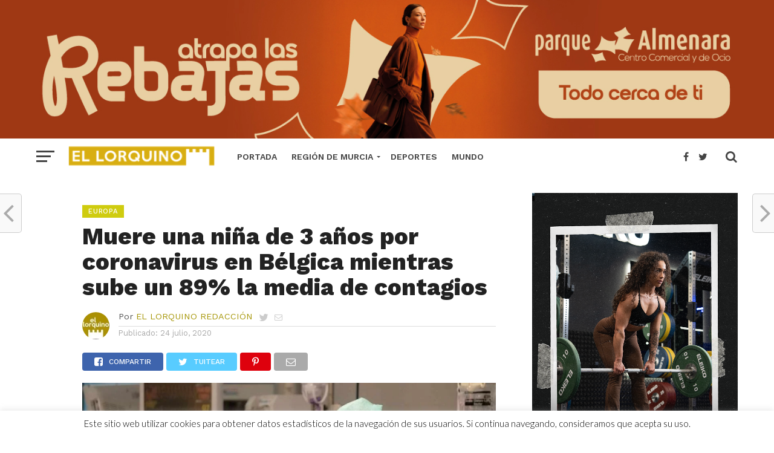

--- FILE ---
content_type: text/html; charset=UTF-8
request_url: https://el-lorquino.com/2020/07/24/internacional/europa/muere-una-nina-de-3-anos-por-coronavirus-en-belgica-mientras-sube-un-89-la-media-de-contagios/93660/
body_size: 22701
content:
<!DOCTYPE html><html lang="es"><head><meta name="google-site-verification" content="8Sxj5DjXxryrpSQQceGVECMpHpEkecOf2tdfJ6H-4QA" /> <script async src="//pagead2.googlesyndication.com/pagead/js/adsbygoogle.js" type="c6a469bb316570998e470c0c-text/javascript"></script> <script type="c6a469bb316570998e470c0c-text/javascript">(adsbygoogle = window.adsbygoogle || []).push({
          google_ad_client: "ca-pub-3084347041645567",
          enable_page_level_ads: true
     });</script> <meta property="fb:pages" content="349902208460015" /><meta charset="UTF-8" ><link rel="preconnect" href="https://fonts.gstatic.com/" crossorigin /><meta name="viewport" id="viewport" content="width=device-width, initial-scale=1.0, maximum-scale=1.0, minimum-scale=1.0, user-scalable=no" /><link rel="pingback" href="https://el-lorquino.com/xmlrpc.php" /><meta property="og:image" content="https://el-lorquino.com/wp-content/uploads/2020/07/A6C80C34-3FB0-47E5-B2B8-131E220BADCF-1000x600.jpeg" /><meta name="twitter:image" content="https://el-lorquino.com/wp-content/uploads/2020/07/A6C80C34-3FB0-47E5-B2B8-131E220BADCF-1000x600.jpeg" /><meta property="og:type" content="article" /><meta property="og:description" content="Las autoridades sanitarias belgas han informado este viernes de la muerte reciente de una niña de tres años a causa del coronavirus, un deceso que se produjo «hace unos días» y cuya infección por la COVID-19 fue confirmada con pruebas de laboratorio. La relación del fallecimiento de la menor con el coronavirus fue confirmada con [&hellip;]" /><meta name="twitter:card" content="summary"><meta name="twitter:url" content="https://el-lorquino.com/2020/07/24/internacional/europa/muere-una-nina-de-3-anos-por-coronavirus-en-belgica-mientras-sube-un-89-la-media-de-contagios/93660/"><meta name="twitter:title" content="Muere una niña de 3 años por coronavirus en Bélgica mientras sube un 89% la media de contagios"><meta name="twitter:description" content="Las autoridades sanitarias belgas han informado este viernes de la muerte reciente de una niña de tres años a causa del coronavirus, un deceso que se produjo «hace unos días» y cuya infección por la COVID-19 fue confirmada con pruebas de laboratorio. La relación del fallecimiento de la menor con el coronavirus fue confirmada con [&hellip;]"><meta name='robots' content='index, follow, max-image-preview:large, max-snippet:-1, max-video-preview:-1' /><title>Muere una niña de 3 años por coronavirus en Bélgica mientras sube un 89% la media de contagios - Periódico El Lorquino</title><link rel="canonical" href="https://el-lorquino.com/2020/07/24/internacional/europa/muere-una-nina-de-3-anos-por-coronavirus-en-belgica-mientras-sube-un-89-la-media-de-contagios/93660/" /><meta property="og:locale" content="es_ES" /><meta property="og:type" content="article" /><meta property="og:title" content="Muere una niña de 3 años por coronavirus en Bélgica mientras sube un 89% la media de contagios" /><meta property="og:description" content="Las autoridades sanitarias belgas han informado este viernes de la muerte reciente de una niña de tres años a causa del coronavirus, un deceso que se produjo «hace unos días» y cuya infección por la COVID-19 fue confirmada con pruebas de laboratorio. La relación del fallecimiento de la menor con el coronavirus fue confirmada con [&hellip;]" /><meta property="og:url" content="https://el-lorquino.com/2020/07/24/internacional/europa/muere-una-nina-de-3-anos-por-coronavirus-en-belgica-mientras-sube-un-89-la-media-de-contagios/93660/" /><meta property="og:site_name" content="Periódico El Lorquino" /><meta property="article:publisher" content="https://www.facebook.com/ellorquinoweb/" /><meta property="article:author" content="https://www.facebook.com/ellorquinoweb/" /><meta property="article:published_time" content="2020-07-24T17:51:17+00:00" /><meta property="og:image" content="https://el-lorquino.com/wp-content/uploads/2020/07/A6C80C34-3FB0-47E5-B2B8-131E220BADCF.jpeg" /><meta property="og:image:width" content="1274" /><meta property="og:image:height" content="808" /><meta property="og:image:type" content="image/jpeg" /><meta name="author" content="EL LORQUINO REDACCIÓN" /><meta name="twitter:card" content="summary_large_image" /><meta name="twitter:creator" content="@https://twitter.com/ellorquinoweb" /><meta name="twitter:site" content="@ellorquinoweb" /><meta name="twitter:label1" content="Escrito por" /><meta name="twitter:data1" content="EL LORQUINO REDACCIÓN" /><meta name="twitter:label2" content="Tiempo de lectura" /><meta name="twitter:data2" content="1 minuto" /> <script type="application/ld+json" class="yoast-schema-graph">{"@context":"https://schema.org","@graph":[{"@type":"NewsArticle","@id":"https://el-lorquino.com/2020/07/24/internacional/europa/muere-una-nina-de-3-anos-por-coronavirus-en-belgica-mientras-sube-un-89-la-media-de-contagios/93660/#article","isPartOf":{"@id":"https://el-lorquino.com/2020/07/24/internacional/europa/muere-una-nina-de-3-anos-por-coronavirus-en-belgica-mientras-sube-un-89-la-media-de-contagios/93660/"},"author":{"name":"EL LORQUINO REDACCIÓN","@id":"https://el-lorquino.com/#/schema/person/f1611aeda73f9504c7396c7869d18968"},"headline":"Muere una niña de 3 años por coronavirus en Bélgica mientras sube un 89% la media de contagios","datePublished":"2020-07-24T17:51:17+00:00","mainEntityOfPage":{"@id":"https://el-lorquino.com/2020/07/24/internacional/europa/muere-una-nina-de-3-anos-por-coronavirus-en-belgica-mientras-sube-un-89-la-media-de-contagios/93660/"},"wordCount":277,"publisher":{"@id":"https://el-lorquino.com/#organization"},"image":{"@id":"https://el-lorquino.com/2020/07/24/internacional/europa/muere-una-nina-de-3-anos-por-coronavirus-en-belgica-mientras-sube-un-89-la-media-de-contagios/93660/#primaryimage"},"thumbnailUrl":"https://el-lorquino.com/wp-content/uploads/2020/07/A6C80C34-3FB0-47E5-B2B8-131E220BADCF.jpeg","keywords":["Belgica"],"articleSection":["Europa","Últimas Noticias"],"inLanguage":"es","copyrightYear":"2020","copyrightHolder":{"@id":"https://el-lorquino.com/#organization"}},{"@type":"WebPage","@id":"https://el-lorquino.com/2020/07/24/internacional/europa/muere-una-nina-de-3-anos-por-coronavirus-en-belgica-mientras-sube-un-89-la-media-de-contagios/93660/","url":"https://el-lorquino.com/2020/07/24/internacional/europa/muere-una-nina-de-3-anos-por-coronavirus-en-belgica-mientras-sube-un-89-la-media-de-contagios/93660/","name":"Muere una niña de 3 años por coronavirus en Bélgica mientras sube un 89% la media de contagios - Periódico El Lorquino","isPartOf":{"@id":"https://el-lorquino.com/#website"},"primaryImageOfPage":{"@id":"https://el-lorquino.com/2020/07/24/internacional/europa/muere-una-nina-de-3-anos-por-coronavirus-en-belgica-mientras-sube-un-89-la-media-de-contagios/93660/#primaryimage"},"image":{"@id":"https://el-lorquino.com/2020/07/24/internacional/europa/muere-una-nina-de-3-anos-por-coronavirus-en-belgica-mientras-sube-un-89-la-media-de-contagios/93660/#primaryimage"},"thumbnailUrl":"https://el-lorquino.com/wp-content/uploads/2020/07/A6C80C34-3FB0-47E5-B2B8-131E220BADCF.jpeg","datePublished":"2020-07-24T17:51:17+00:00","breadcrumb":{"@id":"https://el-lorquino.com/2020/07/24/internacional/europa/muere-una-nina-de-3-anos-por-coronavirus-en-belgica-mientras-sube-un-89-la-media-de-contagios/93660/#breadcrumb"},"inLanguage":"es","potentialAction":[{"@type":"ReadAction","target":["https://el-lorquino.com/2020/07/24/internacional/europa/muere-una-nina-de-3-anos-por-coronavirus-en-belgica-mientras-sube-un-89-la-media-de-contagios/93660/"]}]},{"@type":"ImageObject","inLanguage":"es","@id":"https://el-lorquino.com/2020/07/24/internacional/europa/muere-una-nina-de-3-anos-por-coronavirus-en-belgica-mientras-sube-un-89-la-media-de-contagios/93660/#primaryimage","url":"https://el-lorquino.com/wp-content/uploads/2020/07/A6C80C34-3FB0-47E5-B2B8-131E220BADCF.jpeg","contentUrl":"https://el-lorquino.com/wp-content/uploads/2020/07/A6C80C34-3FB0-47E5-B2B8-131E220BADCF.jpeg","width":1274,"height":808},{"@type":"BreadcrumbList","@id":"https://el-lorquino.com/2020/07/24/internacional/europa/muere-una-nina-de-3-anos-por-coronavirus-en-belgica-mientras-sube-un-89-la-media-de-contagios/93660/#breadcrumb","itemListElement":[{"@type":"ListItem","position":1,"name":"Portada","item":"https://el-lorquino.com/"},{"@type":"ListItem","position":2,"name":"Muere una niña de 3 años por coronavirus en Bélgica mientras sube un 89% la media de contagios"}]},{"@type":"WebSite","@id":"https://el-lorquino.com/#website","url":"https://el-lorquino.com/","name":"Periódico El Lorquino","description":"Noticias de Lorca y la Región de Murcia","publisher":{"@id":"https://el-lorquino.com/#organization"},"potentialAction":[{"@type":"SearchAction","target":{"@type":"EntryPoint","urlTemplate":"https://el-lorquino.com/?s={search_term_string}"},"query-input":{"@type":"PropertyValueSpecification","valueRequired":true,"valueName":"search_term_string"}}],"inLanguage":"es"},{"@type":"Organization","@id":"https://el-lorquino.com/#organization","name":"Periódico EL LORQUINO","url":"https://el-lorquino.com/","logo":{"@type":"ImageObject","inLanguage":"es","@id":"https://el-lorquino.com/#/schema/logo/image/","url":"https://el-lorquino.com/wp-content/uploads/2017/03/alogo-el-lorquino-noticias.png","contentUrl":"https://el-lorquino.com/wp-content/uploads/2017/03/alogo-el-lorquino-noticias.png","width":222,"height":209,"caption":"Periódico EL LORQUINO"},"image":{"@id":"https://el-lorquino.com/#/schema/logo/image/"},"sameAs":["https://www.facebook.com/ellorquinoweb/","https://x.com/ellorquinoweb","https://www.instagram.com/ellorquino/","https://www.youtube.com/user/VideosElLorquino","https://es.wikipedia.org/wiki/Periódico_El_Lorquino","https://www.tiktok.com/@ellorquino"]},{"@type":"Person","@id":"https://el-lorquino.com/#/schema/person/f1611aeda73f9504c7396c7869d18968","name":"EL LORQUINO REDACCIÓN","image":{"@type":"ImageObject","inLanguage":"es","@id":"https://el-lorquino.com/#/schema/person/image/","url":"https://secure.gravatar.com/avatar/758b02adf0ec40102b068b6a7a443e0315018d221483ae0663e7eb2f072583ba?s=96&r=g","contentUrl":"https://secure.gravatar.com/avatar/758b02adf0ec40102b068b6a7a443e0315018d221483ae0663e7eb2f072583ba?s=96&r=g","caption":"EL LORQUINO REDACCIÓN"},"description":"Redacción de Periódico EL LORQUINO Noticias.","sameAs":["http://el-lorquino.com","https://www.facebook.com/ellorquinoweb/","https://www.instagram.com/ellorquino/","https://x.com/https://twitter.com/ellorquinoweb","https://www.youtube.com/user/VideosElLorquino/videos?view_as=subscriber"],"url":"https://el-lorquino.com/author/andres/"}]}</script> <link rel='dns-prefetch' href='//fonts.googleapis.com' /><link rel="alternate" type="application/rss+xml" title="Periódico El Lorquino &raquo; Feed" href="https://el-lorquino.com/feed/" /><link rel="alternate" type="application/rss+xml" title="Periódico El Lorquino &raquo; Feed de los comentarios" href="https://el-lorquino.com/comments/feed/" /><link rel="alternate" title="oEmbed (JSON)" type="application/json+oembed" href="https://el-lorquino.com/wp-json/oembed/1.0/embed?url=https%3A%2F%2Fel-lorquino.com%2F2020%2F07%2F24%2Finternacional%2Feuropa%2Fmuere-una-nina-de-3-anos-por-coronavirus-en-belgica-mientras-sube-un-89-la-media-de-contagios%2F93660%2F" /><link rel="alternate" title="oEmbed (XML)" type="text/xml+oembed" href="https://el-lorquino.com/wp-json/oembed/1.0/embed?url=https%3A%2F%2Fel-lorquino.com%2F2020%2F07%2F24%2Finternacional%2Feuropa%2Fmuere-una-nina-de-3-anos-por-coronavirus-en-belgica-mientras-sube-un-89-la-media-de-contagios%2F93660%2F&#038;format=xml" /><style id='wp-img-auto-sizes-contain-inline-css' type='text/css'>img:is([sizes=auto i],[sizes^="auto," i]){contain-intrinsic-size:3000px 1500px}
/*# sourceURL=wp-img-auto-sizes-contain-inline-css */</style> <script src="[data-uri]" defer type="c6a469bb316570998e470c0c-text/javascript"></script><script data-optimized="1" src="https://el-lorquino.com/wp-content/plugins/litespeed-cache/assets/js/webfontloader.min.js" defer type="c6a469bb316570998e470c0c-text/javascript"></script><link data-optimized="2" rel="stylesheet" href="https://el-lorquino.com/wp-content/litespeed/css/4c591e41f515005f072793d1483d26d7.css?ver=fbb1d" /><style id='global-styles-inline-css' type='text/css'>:root{--wp--preset--aspect-ratio--square: 1;--wp--preset--aspect-ratio--4-3: 4/3;--wp--preset--aspect-ratio--3-4: 3/4;--wp--preset--aspect-ratio--3-2: 3/2;--wp--preset--aspect-ratio--2-3: 2/3;--wp--preset--aspect-ratio--16-9: 16/9;--wp--preset--aspect-ratio--9-16: 9/16;--wp--preset--color--black: #000000;--wp--preset--color--cyan-bluish-gray: #abb8c3;--wp--preset--color--white: #ffffff;--wp--preset--color--pale-pink: #f78da7;--wp--preset--color--vivid-red: #cf2e2e;--wp--preset--color--luminous-vivid-orange: #ff6900;--wp--preset--color--luminous-vivid-amber: #fcb900;--wp--preset--color--light-green-cyan: #7bdcb5;--wp--preset--color--vivid-green-cyan: #00d084;--wp--preset--color--pale-cyan-blue: #8ed1fc;--wp--preset--color--vivid-cyan-blue: #0693e3;--wp--preset--color--vivid-purple: #9b51e0;--wp--preset--gradient--vivid-cyan-blue-to-vivid-purple: linear-gradient(135deg,rgb(6,147,227) 0%,rgb(155,81,224) 100%);--wp--preset--gradient--light-green-cyan-to-vivid-green-cyan: linear-gradient(135deg,rgb(122,220,180) 0%,rgb(0,208,130) 100%);--wp--preset--gradient--luminous-vivid-amber-to-luminous-vivid-orange: linear-gradient(135deg,rgb(252,185,0) 0%,rgb(255,105,0) 100%);--wp--preset--gradient--luminous-vivid-orange-to-vivid-red: linear-gradient(135deg,rgb(255,105,0) 0%,rgb(207,46,46) 100%);--wp--preset--gradient--very-light-gray-to-cyan-bluish-gray: linear-gradient(135deg,rgb(238,238,238) 0%,rgb(169,184,195) 100%);--wp--preset--gradient--cool-to-warm-spectrum: linear-gradient(135deg,rgb(74,234,220) 0%,rgb(151,120,209) 20%,rgb(207,42,186) 40%,rgb(238,44,130) 60%,rgb(251,105,98) 80%,rgb(254,248,76) 100%);--wp--preset--gradient--blush-light-purple: linear-gradient(135deg,rgb(255,206,236) 0%,rgb(152,150,240) 100%);--wp--preset--gradient--blush-bordeaux: linear-gradient(135deg,rgb(254,205,165) 0%,rgb(254,45,45) 50%,rgb(107,0,62) 100%);--wp--preset--gradient--luminous-dusk: linear-gradient(135deg,rgb(255,203,112) 0%,rgb(199,81,192) 50%,rgb(65,88,208) 100%);--wp--preset--gradient--pale-ocean: linear-gradient(135deg,rgb(255,245,203) 0%,rgb(182,227,212) 50%,rgb(51,167,181) 100%);--wp--preset--gradient--electric-grass: linear-gradient(135deg,rgb(202,248,128) 0%,rgb(113,206,126) 100%);--wp--preset--gradient--midnight: linear-gradient(135deg,rgb(2,3,129) 0%,rgb(40,116,252) 100%);--wp--preset--font-size--small: 13px;--wp--preset--font-size--medium: 20px;--wp--preset--font-size--large: 36px;--wp--preset--font-size--x-large: 42px;--wp--preset--spacing--20: 0.44rem;--wp--preset--spacing--30: 0.67rem;--wp--preset--spacing--40: 1rem;--wp--preset--spacing--50: 1.5rem;--wp--preset--spacing--60: 2.25rem;--wp--preset--spacing--70: 3.38rem;--wp--preset--spacing--80: 5.06rem;--wp--preset--shadow--natural: 6px 6px 9px rgba(0, 0, 0, 0.2);--wp--preset--shadow--deep: 12px 12px 50px rgba(0, 0, 0, 0.4);--wp--preset--shadow--sharp: 6px 6px 0px rgba(0, 0, 0, 0.2);--wp--preset--shadow--outlined: 6px 6px 0px -3px rgb(255, 255, 255), 6px 6px rgb(0, 0, 0);--wp--preset--shadow--crisp: 6px 6px 0px rgb(0, 0, 0);}:where(.is-layout-flex){gap: 0.5em;}:where(.is-layout-grid){gap: 0.5em;}body .is-layout-flex{display: flex;}.is-layout-flex{flex-wrap: wrap;align-items: center;}.is-layout-flex > :is(*, div){margin: 0;}body .is-layout-grid{display: grid;}.is-layout-grid > :is(*, div){margin: 0;}:where(.wp-block-columns.is-layout-flex){gap: 2em;}:where(.wp-block-columns.is-layout-grid){gap: 2em;}:where(.wp-block-post-template.is-layout-flex){gap: 1.25em;}:where(.wp-block-post-template.is-layout-grid){gap: 1.25em;}.has-black-color{color: var(--wp--preset--color--black) !important;}.has-cyan-bluish-gray-color{color: var(--wp--preset--color--cyan-bluish-gray) !important;}.has-white-color{color: var(--wp--preset--color--white) !important;}.has-pale-pink-color{color: var(--wp--preset--color--pale-pink) !important;}.has-vivid-red-color{color: var(--wp--preset--color--vivid-red) !important;}.has-luminous-vivid-orange-color{color: var(--wp--preset--color--luminous-vivid-orange) !important;}.has-luminous-vivid-amber-color{color: var(--wp--preset--color--luminous-vivid-amber) !important;}.has-light-green-cyan-color{color: var(--wp--preset--color--light-green-cyan) !important;}.has-vivid-green-cyan-color{color: var(--wp--preset--color--vivid-green-cyan) !important;}.has-pale-cyan-blue-color{color: var(--wp--preset--color--pale-cyan-blue) !important;}.has-vivid-cyan-blue-color{color: var(--wp--preset--color--vivid-cyan-blue) !important;}.has-vivid-purple-color{color: var(--wp--preset--color--vivid-purple) !important;}.has-black-background-color{background-color: var(--wp--preset--color--black) !important;}.has-cyan-bluish-gray-background-color{background-color: var(--wp--preset--color--cyan-bluish-gray) !important;}.has-white-background-color{background-color: var(--wp--preset--color--white) !important;}.has-pale-pink-background-color{background-color: var(--wp--preset--color--pale-pink) !important;}.has-vivid-red-background-color{background-color: var(--wp--preset--color--vivid-red) !important;}.has-luminous-vivid-orange-background-color{background-color: var(--wp--preset--color--luminous-vivid-orange) !important;}.has-luminous-vivid-amber-background-color{background-color: var(--wp--preset--color--luminous-vivid-amber) !important;}.has-light-green-cyan-background-color{background-color: var(--wp--preset--color--light-green-cyan) !important;}.has-vivid-green-cyan-background-color{background-color: var(--wp--preset--color--vivid-green-cyan) !important;}.has-pale-cyan-blue-background-color{background-color: var(--wp--preset--color--pale-cyan-blue) !important;}.has-vivid-cyan-blue-background-color{background-color: var(--wp--preset--color--vivid-cyan-blue) !important;}.has-vivid-purple-background-color{background-color: var(--wp--preset--color--vivid-purple) !important;}.has-black-border-color{border-color: var(--wp--preset--color--black) !important;}.has-cyan-bluish-gray-border-color{border-color: var(--wp--preset--color--cyan-bluish-gray) !important;}.has-white-border-color{border-color: var(--wp--preset--color--white) !important;}.has-pale-pink-border-color{border-color: var(--wp--preset--color--pale-pink) !important;}.has-vivid-red-border-color{border-color: var(--wp--preset--color--vivid-red) !important;}.has-luminous-vivid-orange-border-color{border-color: var(--wp--preset--color--luminous-vivid-orange) !important;}.has-luminous-vivid-amber-border-color{border-color: var(--wp--preset--color--luminous-vivid-amber) !important;}.has-light-green-cyan-border-color{border-color: var(--wp--preset--color--light-green-cyan) !important;}.has-vivid-green-cyan-border-color{border-color: var(--wp--preset--color--vivid-green-cyan) !important;}.has-pale-cyan-blue-border-color{border-color: var(--wp--preset--color--pale-cyan-blue) !important;}.has-vivid-cyan-blue-border-color{border-color: var(--wp--preset--color--vivid-cyan-blue) !important;}.has-vivid-purple-border-color{border-color: var(--wp--preset--color--vivid-purple) !important;}.has-vivid-cyan-blue-to-vivid-purple-gradient-background{background: var(--wp--preset--gradient--vivid-cyan-blue-to-vivid-purple) !important;}.has-light-green-cyan-to-vivid-green-cyan-gradient-background{background: var(--wp--preset--gradient--light-green-cyan-to-vivid-green-cyan) !important;}.has-luminous-vivid-amber-to-luminous-vivid-orange-gradient-background{background: var(--wp--preset--gradient--luminous-vivid-amber-to-luminous-vivid-orange) !important;}.has-luminous-vivid-orange-to-vivid-red-gradient-background{background: var(--wp--preset--gradient--luminous-vivid-orange-to-vivid-red) !important;}.has-very-light-gray-to-cyan-bluish-gray-gradient-background{background: var(--wp--preset--gradient--very-light-gray-to-cyan-bluish-gray) !important;}.has-cool-to-warm-spectrum-gradient-background{background: var(--wp--preset--gradient--cool-to-warm-spectrum) !important;}.has-blush-light-purple-gradient-background{background: var(--wp--preset--gradient--blush-light-purple) !important;}.has-blush-bordeaux-gradient-background{background: var(--wp--preset--gradient--blush-bordeaux) !important;}.has-luminous-dusk-gradient-background{background: var(--wp--preset--gradient--luminous-dusk) !important;}.has-pale-ocean-gradient-background{background: var(--wp--preset--gradient--pale-ocean) !important;}.has-electric-grass-gradient-background{background: var(--wp--preset--gradient--electric-grass) !important;}.has-midnight-gradient-background{background: var(--wp--preset--gradient--midnight) !important;}.has-small-font-size{font-size: var(--wp--preset--font-size--small) !important;}.has-medium-font-size{font-size: var(--wp--preset--font-size--medium) !important;}.has-large-font-size{font-size: var(--wp--preset--font-size--large) !important;}.has-x-large-font-size{font-size: var(--wp--preset--font-size--x-large) !important;}
/*# sourceURL=global-styles-inline-css */</style><style id='classic-theme-styles-inline-css' type='text/css'>/*! This file is auto-generated */
.wp-block-button__link{color:#fff;background-color:#32373c;border-radius:9999px;box-shadow:none;text-decoration:none;padding:calc(.667em + 2px) calc(1.333em + 2px);font-size:1.125em}.wp-block-file__button{background:#32373c;color:#fff;text-decoration:none}
/*# sourceURL=/wp-includes/css/classic-themes.min.css */</style><style id='wp-polls-inline-css' type='text/css'>.wp-polls .pollbar {
	margin: 1px;
	font-size: 6px;
	line-height: 8px;
	height: 8px;
	background-image: url('https://el-lorquino.com/wp-content/plugins/wp-polls/images/default/pollbg.gif');
	border: 1px solid #c8c8c8;
}

/*# sourceURL=wp-polls-inline-css */</style><style id='mvp-custom-style-inline-css' type='text/css'>#mvp-wallpaper {
	background: url() no-repeat 50% 0;
	}

a,
a:visited,
.post-info-name a,
.woocommerce .woocommerce-breadcrumb a {
	color: #a69607;
	}

a:hover,
nav.mvp-fly-nav-menu ul li a:hover,
.mvp-feat1-story-text h2:hover,
.mvp-feat2-sub-text h2:hover,
.mvp-feat3-text h2:hover,
.mvp-main-blog-text h2:hover,
.mvp-trend-widget-text h2:hover,
.mvp-related-text a:hover,
ul.mvp-post-soc-list li.mvp-post-soc-comm:hover,
span.mvp-author-box-soc:hover,
.woocommerce .woocommerce-breadcrumb a:hover,
h3.mvp-authors-list-head a:hover,
.mvp-authors-widget-wrap span.mvp-main-blog-cat:hover,
.mvp-wide-widget-text h2:hover,
.mvp-side-widget a:hover,
.mvp-blog-col-text h2:hover,
#mvp-nav-menu ul li ul.mvp-mega-list li a:hover {
	color: #a19209 !important;
	}

.mvp-fly-top:hover,
span.mvp-feat1-main-cat,
span.mvp-feat2-sub-cat,
span.mvp-feat3-cat,
span.mvp-blog-col-cat,
span.mvp-feat2-main-cat,
.mvp-trend-widget-img:after,
.mvp-feat-vid-but,
.mvp-feat-gal-but,
span.mvp-post-cat,
.mvp-prev-next-text a,
.mvp-prev-next-text a:visited,
.mvp-prev-next-text a:hover,
#mvp-comments-button a,
#mvp-comments-button span.mvp-comment-but-text,
a.mvp-inf-more-but:hover,
.mvp-side-widget .mvp-tag-cloud a:hover,
span.mvp-ad-rel-but {
	background: #cfcc0f;
	}

.mvp-fly-top:hover {
	border: 1px solid #cfcc0f;
	}

h4.mvp-post-header {
	border-top: 1px solid #cfcc0f;
	}

.woocommerce .widget_price_filter .ui-slider .ui-slider-range,
.woocommerce .widget_price_filter .ui-slider .ui-slider-handle,
.woocommerce span.onsale,
.woocommerce #respond input#submit.alt,
.woocommerce a.button.alt,
.woocommerce button.button.alt,
.woocommerce input.button.alt,
.woocommerce #respond input#submit.alt:hover,
.woocommerce a.button.alt:hover,
.woocommerce button.button.alt:hover,
.woocommerce input.button.alt:hover {
	background-color: #cfcc0f;
	}

nav.mvp-fly-nav-menu ul li.menu-item-has-children:after,
span.mvp-blog-cat,
span.mvp-main-blog-cat,
h4.mvp-side-widget-head,
h4.mvp-post-bot-head,
#mvp-comments-button span.mvp-comment-but-text,
span.mvp-post-header,
.woocommerce .star-rating span:before,
span.mvp-related-head {
	color: #cfcc0f;
	}

#mvp-nav-wrap,
.mvp-main-nav-cont {
	background: #ffffff;
	}

#mvp-nav-menu ul li a,
span.mvp-nav-search-but,
span.mvp-nav-soc-but {
	color: #444444;
	}

.mvp-fly-but-wrap span,
.mvp-search-but-wrap span {
	background: #444444;
	}

#mvp-nav-menu ul li.menu-item-has-children ul.sub-menu li a:after,
#mvp-nav-menu ul li.menu-item-has-children ul.sub-menu li ul.sub-menu li a:after,
#mvp-nav-menu ul li.menu-item-has-children ul.sub-menu li ul.sub-menu li ul.sub-menu li a:after,
#mvp-nav-menu ul li.menu-item-has-children ul.mvp-mega-list li a:after,
#mvp-nav-menu ul li.menu-item-has-children a:after {
	border-color: #444444 transparent transparent transparent;
	}

#mvp-nav-menu ul li:hover a,
span.mvp-nav-search-but:hover,
span.mvp-nav-soc-but:hover {
	color: #fdacc8 !important;
	}

#mvp-nav-menu ul li.menu-item-has-children:hover a:after {
	border-color: #fdacc8 transparent transparent transparent !important;
	}

.mvp-feat1-story-text h2,
.mvp-feat2-sub-text h2,
.mvp-feat1-trend-text h2,
.mvp-feat3-text h2,
.mvp-blog-col-text h2,
.mvp-main-blog-text h2,
.mvp-trend-widget-text h2,
.mvp-wide-widget-text h2,
.mvp-related-text a {
	color: #222222;
	}

#mvp-content-main,
.rwp-summary,
.rwp-u-review__comment {
	font-family: 'Merriweather', serif;
	}

#mvp-nav-menu ul li a,
nav.mvp-fly-nav-menu ul li a,
#mvp-foot-nav ul.menu li a {
	font-family: 'Work Sans', sans-serif;
	}

.mvp-feat2-main-title h2,
h1.mvp-post-title,
#mvp-nav-soc-title h4 {
	font-family: 'Work Sans', sans-serif;
	}

.mvp-feat1-story-text h2,
.mvp-feat2-sub-text h2,
.mvp-feat1-trend-text h2,
.mvp-feat3-text h2,
.mvp-blog-col-text h2,
.mvp-main-blog-text h2,
.mvp-trend-widget-text h2,
.mvp-wide-widget-text h2,
.mvp-related-text a,
.mvp-prev-next-text a,
.mvp-prev-next-text a:visited,
.mvp-prev-next-text a:hover,
#mvp-404 h1,
h1.mvp-author-top-head,
#mvp-nav-menu ul li ul.mvp-mega-list li a,
#mvp-content-main blockquote p,
#woo-content h1.page-title,
.woocommerce div.product .product_title,
.woocommerce ul.products li.product h3,
.mvp-authors-list-posts a,
.mvp-side-widget a {
	font-family: 'Work Sans', sans-serif;
	}

span.mvp-feat1-main-cat,
span.mvp-feat2-sub-cat,
span.mvp-blog-col-cat,
span.mvp-blog-cat,
h4.mvp-main-blog-head,
h1.mvp-main-blog-head,
span.mvp-main-blog-cat,
h4.mvp-side-widget-head,
span.mvp-post-cat,
h4.mvp-post-bot-head,
span.mvp-post-header,
h1.mvp-arch-head,
h4.mvp-arch-head,
.woocommerce ul.product_list_widget span.product-title,
.woocommerce ul.product_list_widget li a,
.woocommerce #reviews #comments ol.commentlist li .comment-text p.meta,
.woocommerce .related h2,
.woocommerce div.product .woocommerce-tabs .panel h2,
.woocommerce div.product .product_title,
#mvp-content-main h1,
#mvp-content-main h2,
#mvp-content-main h3,
#mvp-content-main h4,
#mvp-content-main h5,
#mvp-content-main h6,
#woo-content h1.page-title,
.woocommerce .woocommerce-breadcrumb,
h3.mvp-authors-list-head a,
span.mvp-authors-list-post-head {
	font-family: 'Work Sans', sans-serif;
	}

		

	.mvp-ad-rel-out,
	.mvp-ad-rel-in {
		margin-left: 0;
		}
		

	#mvp-ad-rel-bot {
		padding-top: 10px;
		}
		

	.mvp-nav-links {
		display: none;
		}
		
/*# sourceURL=mvp-custom-style-inline-css */</style> <script type="c6a469bb316570998e470c0c-text/javascript" src="https://el-lorquino.com/wp-includes/js/jquery/jquery.min.js" id="jquery-core-js"></script> <script type="c6a469bb316570998e470c0c-text/javascript" id="cookie-law-info-js-extra" src="[data-uri]" defer></script> <link rel="https://api.w.org/" href="https://el-lorquino.com/wp-json/" /><link rel="alternate" title="JSON" type="application/json" href="https://el-lorquino.com/wp-json/wp/v2/posts/93660" /><link rel="EditURI" type="application/rsd+xml" title="RSD" href="https://el-lorquino.com/xmlrpc.php?rsd" /><meta name="generator" content="WordPress 6.9" /><link rel='shortlink' href='https://el-lorquino.com/?p=93660' /><a href="https://www.parquealmenara.com/" target="_blank" rel="nofollow">
<img
src="https://el-lorquino.com/wp-content/uploads/2025/12/IMG_3510.jpeg"
alt="Anuncio Parque Almenara"
style="width: 100%; max-width: 1401px; height: auto; display: block; margin: 0 auto;"
srcset="https://el-lorquino.com/wp-content/uploads/2026/01/IMG_1270.jpeg">
</a><style type="text/css" media="screen">.g { margin:0px; padding:0px; overflow:hidden; line-height:1; zoom:1; }
	.g img { height:auto; }
	.g-col { position:relative; float:left; }
	.g-col:first-child { margin-left: 0; }
	.g-col:last-child { margin-right: 0; }
	.g-1 { margin:0px 0px 0px 0px;width:100%; max-width:300px; height:100%; max-height:250px; }
	.g-7 { margin:0px 0px 0px 0px;width:100%; max-width:300px; height:100%; max-height:300px; }
	@media only screen and (max-width: 480px) {
		.g-col, .g-dyn, .g-single { width:100%; margin-left:0; margin-right:0; }
	}</style><link rel="icon" href="https://el-lorquino.com/wp-content/uploads/2024/12/cropped-IMG_1541-32x32.jpeg" sizes="32x32" /><link rel="icon" href="https://el-lorquino.com/wp-content/uploads/2024/12/cropped-IMG_1541-192x192.jpeg" sizes="192x192" /><link rel="apple-touch-icon" href="https://el-lorquino.com/wp-content/uploads/2024/12/cropped-IMG_1541-180x180.jpeg" /><meta name="msapplication-TileImage" content="https://el-lorquino.com/wp-content/uploads/2024/12/cropped-IMG_1541-270x270.jpeg" />
 <script src="https://www.googletagmanager.com/gtag/js?id=UA-68653574-1" defer data-deferred="1" type="c6a469bb316570998e470c0c-text/javascript"></script> <script src="[data-uri]" defer type="c6a469bb316570998e470c0c-text/javascript"></script> </head><body class="wp-singular post-template-default single single-post postid-93660 single-format-standard wp-theme-click-mag"><div id="mvp-fly-wrap"><div id="mvp-fly-menu-top" class="left relative"><div class="mvp-fly-top-out left relative"><div class="mvp-fly-top-in"><div id="mvp-fly-logo" class="left relative">
<a href="https://el-lorquino.com/"><img src="https://el-lorquino.com/wp-content/uploads/2020/09/C61CF7CD-0C13-4858-A637-AD8F78D6E9A0.png" alt="Periódico El Lorquino" data-rjs="2" /></a></div></div><div class="mvp-fly-but-wrap mvp-fly-but-menu mvp-fly-but-click">
<span></span>
<span></span>
<span></span>
<span></span></div></div></div><div id="mvp-fly-menu-wrap"><nav class="mvp-fly-nav-menu left relative"><div class="menu-menu-lateral-container"><ul id="menu-menu-lateral" class="menu"><li id="menu-item-32719" class="menu-item menu-item-type-post_type menu-item-object-page menu-item-home menu-item-32719"><a href="https://el-lorquino.com/">PORTADA</a></li><li id="menu-item-32723" class="menu-item menu-item-type-taxonomy menu-item-object-category menu-item-has-children menu-item-32723"><a href="https://el-lorquino.com/region-de-murcia/">Región de Murcia</a><ul class="sub-menu"><li id="menu-item-32724" class="menu-item menu-item-type-taxonomy menu-item-object-category menu-item-32724"><a href="https://el-lorquino.com/region-de-murcia/lorca/">Lorca</a></li><li id="menu-item-32726" class="menu-item menu-item-type-taxonomy menu-item-object-category menu-item-32726"><a href="https://el-lorquino.com/region-de-murcia/aguilas/">Águilas</a></li><li id="menu-item-32725" class="menu-item menu-item-type-taxonomy menu-item-object-category menu-item-32725"><a href="https://el-lorquino.com/region-de-murcia/murcia/">Murcia</a></li><li id="menu-item-32796" class="menu-item menu-item-type-taxonomy menu-item-object-category menu-item-32796"><a href="https://el-lorquino.com/region-de-murcia/cartagena/">Cartagena</a></li><li id="menu-item-33099" class="menu-item menu-item-type-taxonomy menu-item-object-category menu-item-33099"><a href="https://el-lorquino.com/region-de-murcia/totana/">Totana</a></li><li id="menu-item-33100" class="menu-item menu-item-type-taxonomy menu-item-object-category menu-item-33100"><a href="https://el-lorquino.com/region-de-murcia/puerto-lumbreras/">Puerto Lumbreras</a></li><li id="menu-item-32793" class="menu-item menu-item-type-taxonomy menu-item-object-category menu-item-32793"><a href="https://el-lorquino.com/region-de-murcia/blanca-1/">Blanca</a></li><li id="menu-item-32795" class="menu-item menu-item-type-taxonomy menu-item-object-category menu-item-32795"><a href="https://el-lorquino.com/region-de-murcia/caravaca/">Caravaca</a></li><li id="menu-item-32798" class="menu-item menu-item-type-taxonomy menu-item-object-category menu-item-32798"><a href="https://el-lorquino.com/region-de-murcia/cieza/">Cieza</a></li><li id="menu-item-32799" class="menu-item menu-item-type-taxonomy menu-item-object-category menu-item-32799"><a href="https://el-lorquino.com/region-de-murcia/jumilla/">Jumilla</a></li><li id="menu-item-32800" class="menu-item menu-item-type-taxonomy menu-item-object-category menu-item-32800"><a href="https://el-lorquino.com/region-de-murcia/la-union/">La Unión</a></li><li id="menu-item-32794" class="menu-item menu-item-type-taxonomy menu-item-object-category menu-item-32794"><a href="https://el-lorquino.com/region-de-murcia/calasparra/">Calasparra</a></li><li id="menu-item-32789" class="menu-item menu-item-type-taxonomy menu-item-object-category menu-item-32789"><a href="https://el-lorquino.com/librilla-1/">Librilla</a></li><li id="menu-item-32790" class="menu-item menu-item-type-taxonomy menu-item-object-category menu-item-32790"><a href="https://el-lorquino.com/region-de-murcia/alcantarilla/">Alcantarilla</a></li><li id="menu-item-32791" class="menu-item menu-item-type-taxonomy menu-item-object-category menu-item-32791"><a href="https://el-lorquino.com/region-de-murcia/alhama-de-murcia/">Alhama de Murcia</a></li><li id="menu-item-32792" class="menu-item menu-item-type-taxonomy menu-item-object-category menu-item-32792"><a href="https://el-lorquino.com/region-de-murcia/archena/">Archena</a></li><li id="menu-item-32797" class="menu-item menu-item-type-taxonomy menu-item-object-category menu-item-32797"><a href="https://el-lorquino.com/region-de-murcia/cehegin-1/">Cehegín</a></li></ul></li><li id="menu-item-55054" class="menu-item menu-item-type-taxonomy menu-item-object-category menu-item-55054"><a href="https://el-lorquino.com/fotos/">FOTOS</a></li><li id="menu-item-32801" class="menu-item menu-item-type-taxonomy menu-item-object-category menu-item-32801"><a href="https://el-lorquino.com/entrevistas/">Entrevistas</a></li><li id="menu-item-32784" class="menu-item menu-item-type-taxonomy menu-item-object-category menu-item-has-children menu-item-32784"><a href="https://el-lorquino.com/cultura/">Cultura</a><ul class="sub-menu"><li id="menu-item-32785" class="menu-item menu-item-type-taxonomy menu-item-object-category menu-item-32785"><a href="https://el-lorquino.com/cultura/historiasypatrimonio/">Historia y patrimonio</a></li><li id="menu-item-33104" class="menu-item menu-item-type-taxonomy menu-item-object-category menu-item-33104"><a href="https://el-lorquino.com/cultura/musica/">Música</a></li><li id="menu-item-33102" class="menu-item menu-item-type-taxonomy menu-item-object-category menu-item-33102"><a href="https://el-lorquino.com/turismo/">Turismo</a></li><li id="menu-item-33105" class="menu-item menu-item-type-taxonomy menu-item-object-category menu-item-33105"><a href="https://el-lorquino.com/cultura/teatro/">Teatro</a></li><li id="menu-item-33103" class="menu-item menu-item-type-taxonomy menu-item-object-category menu-item-33103"><a href="https://el-lorquino.com/cultura/moda-1/">Moda</a></li><li id="menu-item-33106" class="menu-item menu-item-type-taxonomy menu-item-object-category menu-item-33106"><a href="https://el-lorquino.com/cultura/television/">Televisión</a></li><li id="menu-item-33107" class="menu-item menu-item-type-taxonomy menu-item-object-category menu-item-33107"><a href="https://el-lorquino.com/cultura/viajes/">Viajes</a></li></ul></li><li id="menu-item-32804" class="menu-item menu-item-type-taxonomy menu-item-object-category menu-item-32804"><a href="https://el-lorquino.com/espana/">España</a></li><li id="menu-item-32786" class="menu-item menu-item-type-taxonomy menu-item-object-category current-post-ancestor menu-item-has-children menu-item-32786"><a href="https://el-lorquino.com/internacional/">Internacional</a><ul class="sub-menu"><li id="menu-item-32803" class="menu-item menu-item-type-taxonomy menu-item-object-category current-post-ancestor current-menu-parent current-post-parent menu-item-32803"><a href="https://el-lorquino.com/internacional/europa/">Europa</a></li></ul></li><li id="menu-item-32787" class="menu-item menu-item-type-taxonomy menu-item-object-category menu-item-32787"><a href="https://el-lorquino.com/curiosidades/">Curiosidades</a></li><li id="menu-item-32788" class="menu-item menu-item-type-taxonomy menu-item-object-category menu-item-has-children menu-item-32788"><a href="https://el-lorquino.com/deportes/">Deportes</a><ul class="sub-menu"><li id="menu-item-32802" class="menu-item menu-item-type-taxonomy menu-item-object-category menu-item-32802"><a href="https://el-lorquino.com/deportes/futbol/">Fútbol</a></li></ul></li><li id="menu-item-33101" class="menu-item menu-item-type-taxonomy menu-item-object-category menu-item-33101"><a href="https://el-lorquino.com/ciencia/salud-1/">SALUD</a></li><li id="menu-item-86675" class="menu-item menu-item-type-post_type menu-item-object-page menu-item-86675"><a href="https://el-lorquino.com/unete-al-telegram-de-periodico-el-lorquino-y-no-te-quedes-sin-la-ultima-hora/">TELEGRAM ÚNETE  GRATIS</a></li></ul></div></nav></div><div id="mvp-fly-soc-wrap">
<span class="mvp-fly-soc-head">Conecta con nosotros </span><ul class="mvp-fly-soc-list left relative"><li><a href="https://www.facebook.com/ellorquinoweb/" target="_blank" class="fa fa-facebook-official fa-2"></a></li><li><a href="https://twitter.com/ellorquinoweb" target="_blank" class="fa fa-twitter fa-2"></a></li><li><a href="https://www.instagram.com/ellorquino/?hl=es" target="_blank" class="fa fa-instagram fa-2"></a></li><li><a href="https://www.youtube.com/user/VideosElLorquino/" target="_blank" class="fa fa-youtube-play fa-2"></a></li></ul></div></div><div id="mvp-site" class="left relative"><header id="mvp-head-wrap" class="left relative"><div id="mvp-head-top" class="left relative"><div id="mvp-search-wrap"><div id="mvp-search-box"><form method="get" id="searchform" action="https://el-lorquino.com/">
<input type="text" name="s" id="s" value="Buscar " onfocus="if (!window.__cfRLUnblockHandlers) return false; if (this.value == &quot;Buscar &quot;) { this.value = &quot;&quot;; }" onblur="if (!window.__cfRLUnblockHandlers) return false; if (this.value == &quot;&quot;) { this.value = &quot;Buscar &quot;; }" data-cf-modified-c6a469bb316570998e470c0c-="" />
<input type="hidden" id="searchsubmit" value="Search" /></form></div><div class="mvp-search-but-wrap mvp-search-click">
<span></span>
<span></span></div></div></div><div id="mvp-nav-wrap" class="left relative"><div class="mvp-main-boxed-wrap"><div class="mvp-main-out relative"><div class="mvp-main-in"><div class="mvp-main-nav-cont left relative"><div class="mvp-nav-left-out"><div class="mvp-fly-but-wrap mvp-fly-but-click left relative">
<span></span>
<span></span>
<span></span>
<span></span></div><div id="mvp-logo-nav" class="left relative" itemscope itemtype="http://schema.org/Organization">
<a itemprop="url" href="https://el-lorquino.com/"><img itemprop="logo" src="https://el-lorquino.com/wp-content/uploads/2020/09/C61CF7CD-0C13-4858-A637-AD8F78D6E9A0.png" alt="Periódico El Lorquino" data-rjs="2" /></a><h2 class="mvp-logo-title">Periódico El Lorquino</h2></div><div class="mvp-nav-left-in"><div id="mvp-nav-right-wrap" class="left"><div class="mvp-nav-right-out"><div class="mvp-nav-right-in"><div id="mvp-nav-main" class="left"><nav id="mvp-nav-menu"><div class="menu-menu-container"><ul id="menu-menu" class="menu"><li id="menu-item-459" class="menu-item menu-item-type-custom menu-item-object-custom menu-item-459"><a href="http://www.el-lorquino.com/">PORTADA</a></li><li id="menu-item-463" class="menu-item menu-item-type-custom menu-item-object-custom menu-item-has-children menu-item-463"><a href="https://el-lorquino.com/region-de-murcia/">Región de Murcia</a><ul class="sub-menu"><li id="menu-item-61038" class="menu-item menu-item-type-taxonomy menu-item-object-category menu-item-61038"><a href="https://el-lorquino.com/region-de-murcia/lorca/">Lorca</a></li><li id="menu-item-61039" class="menu-item menu-item-type-taxonomy menu-item-object-category menu-item-61039"><a href="https://el-lorquino.com/region-de-murcia/murcia/">Murcia</a></li><li id="menu-item-61040" class="menu-item menu-item-type-taxonomy menu-item-object-category menu-item-61040"><a href="https://el-lorquino.com/region-de-murcia/cartagena/">Cartagena</a></li><li id="menu-item-1174" class="menu-item menu-item-type-taxonomy menu-item-object-category menu-item-1174"><a href="https://el-lorquino.com/region-de-murcia/aguilas/">Águilas</a></li><li id="menu-item-32987" class="menu-item menu-item-type-taxonomy menu-item-object-category menu-item-32987"><a href="https://el-lorquino.com/region-de-murcia/totana/">Totana</a></li><li id="menu-item-1175" class="menu-item menu-item-type-taxonomy menu-item-object-category menu-item-1175"><a href="https://el-lorquino.com/region-de-murcia/puerto-lumbreras/">Puerto Lumbreras</a></li></ul></li><li id="menu-item-452" class="menu-item menu-item-type-custom menu-item-object-custom menu-item-452"><a href="http://www.el-lorquino.com/category/deportes/">Deportes</a></li><li id="menu-item-32854" class="menu-item menu-item-type-taxonomy menu-item-object-category current-post-ancestor menu-item-32854"><a href="https://el-lorquino.com/internacional/">Mundo</a></li></ul></div></nav></div></div><div id="mvp-nav-right" class="relative"><div id="mvp-nav-soc" class="left relative">
<a href="https://www.facebook.com/ellorquinoweb/" target="_blank"><span class="mvp-nav-soc-but fa fa-facebook fa-2"></span></a>
<a href="https://twitter.com/ellorquinoweb" target="_blank"><span class="mvp-nav-soc-but fa fa-twitter fa-2"></span></a></div>
<span class="mvp-nav-search-but fa fa-search fa-2 mvp-search-click"></span></div></div></div></div></div></div></div></div></div></div><div id="mvp-nav-soc-bar"><div class="mvp-main-out relative"><div class="mvp-main-in"><div id="mvp-nav-soc-cont" class="left relative"><div id="mvp-nav-soc-title" class="left"><h4>Muere una niña de 3 años por coronavirus en Bélgica mientras sube un 89% la media de contagios</h4></div><div id="mvp-nav-soc-list" class="left"><ul class="mvp-post-soc-list left relative">
<a href="#" onclick="if (!window.__cfRLUnblockHandlers) return false; window.open('http://www.facebook.com/sharer.php?u=https://el-lorquino.com/2020/07/24/internacional/europa/muere-una-nina-de-3-anos-por-coronavirus-en-belgica-mientras-sube-un-89-la-media-de-contagios/93660/&amp;t=Muere una niña de 3 años por coronavirus en Bélgica mientras sube un 89% la media de contagios', 'facebookShare', 'width=626,height=436'); return false;" title="Compartir en Facebook" data-cf-modified-c6a469bb316570998e470c0c-=""><li class="mvp-post-soc-fb">
<i class="fa fa-facebook-square fa-2" aria-hidden="true"></i><span class="mvp-post-soc-text">Compartir</span></li>
</a>
<a href="#" onclick="if (!window.__cfRLUnblockHandlers) return false; window.open('http://twitter.com/share?text=Muere una niña de 3 años por coronavirus en Bélgica mientras sube un 89% la media de contagios -&amp;url=https://el-lorquino.com/2020/07/24/internacional/europa/muere-una-nina-de-3-anos-por-coronavirus-en-belgica-mientras-sube-un-89-la-media-de-contagios/93660/', 'twitterShare', 'width=626,height=436'); return false;" title="Tuitear esta noticia" data-cf-modified-c6a469bb316570998e470c0c-=""><li class="mvp-post-soc-twit">
<i class="fa fa-twitter fa-2" aria-hidden="true"></i><span class="mvp-post-soc-text">Tuitear</span></li>
</a>
<a href="whatsapp://send?text=Muere una niña de 3 años por coronavirus en Bélgica mientras sube un 89% la media de contagios https://el-lorquino.com/2020/07/24/internacional/europa/muere-una-nina-de-3-anos-por-coronavirus-en-belgica-mientras-sube-un-89-la-media-de-contagios/93660/"><li class="mvp-post-soc-what">
<i class="fa fa-whatsapp fa-2" aria-hidden="true"></i></li>
</a>
<a href="#" onclick="if (!window.__cfRLUnblockHandlers) return false; window.open('http://pinterest.com/pin/create/button/?url=https://el-lorquino.com/2020/07/24/internacional/europa/muere-una-nina-de-3-anos-por-coronavirus-en-belgica-mientras-sube-un-89-la-media-de-contagios/93660/&amp;media=https://el-lorquino.com/wp-content/uploads/2020/07/A6C80C34-3FB0-47E5-B2B8-131E220BADCF-1000x600.jpeg&amp;description=Muere una niña de 3 años por coronavirus en Bélgica mientras sube un 89% la media de contagios', 'pinterestShare', 'width=750,height=350'); return false;" title="Pin This Post" data-cf-modified-c6a469bb316570998e470c0c-=""><li class="mvp-post-soc-pin">
<i class="fa fa-pinterest-p fa-2" aria-hidden="true"></i></li>
</a>
<a href="/cdn-cgi/l/email-protection#[base64]"><li class="mvp-post-soc-email">
<i class="fa fa-envelope-o fa-2" aria-hidden="true"></i></li>
</a></ul></div></div></div></div></div></header><div id="mvp-main-wrap" class="left relative"><div class="mvp-main-boxed-wrap"><div class="mvp-main-out relative"><div class="mvp-main-in"><div id="mvp-main-content-wrap" class="left relative">
 <script data-cfasync="false" src="/cdn-cgi/scripts/5c5dd728/cloudflare-static/email-decode.min.js"></script><script src="https://www.googletagmanager.com/gtag/js?id=AW-16677632219" type="c6a469bb316570998e470c0c-text/javascript"></script> <script src="[data-uri]" defer type="c6a469bb316570998e470c0c-text/javascript"></script><div id="mvp-post-area" class="post-93660 post type-post status-publish format-standard has-post-thumbnail hentry category-europa category-ultimasnoticias tag-belgica"><div class="mvp-content-side-out relative"><div class="mvp-content-side-in"><div id="mvp-content-left-wrap" class="left relative"><article id="mvp-post-content-wrap" class="left relative" itemscope itemtype="http://schema.org/NewsArticle"><meta itemscope itemprop="mainEntityOfPage"  itemType="https://schema.org/WebPage" itemid="https://el-lorquino.com/2020/07/24/internacional/europa/muere-una-nina-de-3-anos-por-coronavirus-en-belgica-mientras-sube-un-89-la-media-de-contagios/93660/"/><div class="mvp-post-img-hide" itemprop="image" itemscope itemtype="https://schema.org/ImageObject"><meta itemprop="url" content="https://el-lorquino.com/wp-content/uploads/2020/07/A6C80C34-3FB0-47E5-B2B8-131E220BADCF.jpeg"><meta itemprop="width" content="1274"><meta itemprop="height" content="808"></div><div id="mvp-post-content" class="left relative"><div class="mvp-post-content-out relative"><div id="mvp-post-info-col" class="left relative"><div id="mvp-related-posts" class="left relative"><ul class="mvp-related-posts-list left related"><li><div class="mvp-related-img left relative">
<a href="https://el-lorquino.com/2025/07/09/region-de-murcia/lorca/coros-y-danzas-virgen-de-las-huertas-de-lorca-representara-a-espana-en-el-prestigioso-festival-mundial-de-folklore-de-schoten-belgica/194530/" rel="bookmark" title="Coros y Danzas Virgen de las Huertas de Lorca representará a España en el prestigioso Festival Mundial de Folklore de Schoten, Bélgica">
<img width="400" height="240" src="https://el-lorquino.com/wp-content/uploads/2025/07/8fe1d0e7-9fcd-4fe6-b417-8d6de33bed4f-400x240.jpeg" class="mvp-reg-img wp-post-image" alt="" decoding="async" fetchpriority="high" srcset="https://el-lorquino.com/wp-content/uploads/2025/07/8fe1d0e7-9fcd-4fe6-b417-8d6de33bed4f-400x240.jpeg 400w, https://el-lorquino.com/wp-content/uploads/2025/07/8fe1d0e7-9fcd-4fe6-b417-8d6de33bed4f-1000x600.jpeg 1000w" sizes="(max-width: 400px) 100vw, 400px" />						<img width="100" height="100" src="https://el-lorquino.com/wp-content/uploads/2025/07/8fe1d0e7-9fcd-4fe6-b417-8d6de33bed4f-100x100.jpeg" class="mvp-mob-img wp-post-image" alt="" decoding="async" srcset="https://el-lorquino.com/wp-content/uploads/2025/07/8fe1d0e7-9fcd-4fe6-b417-8d6de33bed4f-100x100.jpeg 100w, https://el-lorquino.com/wp-content/uploads/2025/07/8fe1d0e7-9fcd-4fe6-b417-8d6de33bed4f-150x150.jpeg 150w" sizes="(max-width: 100px) 100vw, 100px" />					</a></div><div class="mvp-related-text left relative">
<a href="https://el-lorquino.com/2025/07/09/region-de-murcia/lorca/coros-y-danzas-virgen-de-las-huertas-de-lorca-representara-a-espana-en-el-prestigioso-festival-mundial-de-folklore-de-schoten-belgica/194530/">Coros y Danzas Virgen de las Huertas de Lorca representará a España en el prestigioso Festival Mundial de Folklore de Schoten, Bélgica</a></div></li><li><div class="mvp-related-img left relative">
<a href="https://el-lorquino.com/2022/11/28/ultimasnoticias/alicante-1/detenidos-en-alicante-dos-fugitivos-de-la-justicia-belga/149449/" rel="bookmark" title="Detenidos en Alicante dos fugitivos de la justicia belga">
<img width="400" height="240" src="https://el-lorquino.com/wp-content/uploads/2021/04/7D1F3C83-0748-406A-843B-2C946A16EDDC-400x240.jpeg.webp" class="mvp-reg-img wp-post-image" alt="" decoding="async" />						<img width="100" height="100" src="https://el-lorquino.com/wp-content/uploads/2021/04/7D1F3C83-0748-406A-843B-2C946A16EDDC-100x100.jpeg.webp" class="mvp-mob-img wp-post-image" alt="" decoding="async" loading="lazy" srcset="https://el-lorquino.com/wp-content/uploads/2021/04/7D1F3C83-0748-406A-843B-2C946A16EDDC-100x100.jpeg.webp 100w, https://el-lorquino.com/wp-content/uploads/2021/04/7D1F3C83-0748-406A-843B-2C946A16EDDC-150x150.jpeg.webp 150w" sizes="auto, (max-width: 100px) 100vw, 100px" />					</a></div><div class="mvp-related-text left relative">
<a href="https://el-lorquino.com/2022/11/28/ultimasnoticias/alicante-1/detenidos-en-alicante-dos-fugitivos-de-la-justicia-belga/149449/">Detenidos en Alicante dos fugitivos de la justicia belga</a></div></li><li><div class="mvp-related-img left relative">
<a href="https://el-lorquino.com/2020/12/20/internacional/europa/italia-belgica-y-holanda-cierran-fronteras-a-britanicos-por-miedo-a-la-variante-del-covid/107256/" rel="bookmark" title="Italia, Bélgica y Holanda cierran fronteras a británicos por miedo a la variante del Covid">
<img width="400" height="240" src="https://el-lorquino.com/wp-content/uploads/2020/12/E0D7F529-A1D6-4A47-8D1E-F5E5216667E8-400x240.jpeg.webp" class="mvp-reg-img wp-post-image" alt="" decoding="async" loading="lazy" srcset="https://el-lorquino.com/wp-content/uploads/2020/12/E0D7F529-A1D6-4A47-8D1E-F5E5216667E8-400x240.jpeg.webp 400w, https://el-lorquino.com/wp-content/uploads/2020/12/E0D7F529-A1D6-4A47-8D1E-F5E5216667E8-1000x600.jpeg.webp 1000w" sizes="auto, (max-width: 400px) 100vw, 400px" />						<img width="100" height="100" src="https://el-lorquino.com/wp-content/uploads/2020/12/E0D7F529-A1D6-4A47-8D1E-F5E5216667E8-100x100.jpeg.webp" class="mvp-mob-img wp-post-image" alt="" decoding="async" loading="lazy" srcset="https://el-lorquino.com/wp-content/uploads/2020/12/E0D7F529-A1D6-4A47-8D1E-F5E5216667E8-100x100.jpeg.webp 100w, https://el-lorquino.com/wp-content/uploads/2020/12/E0D7F529-A1D6-4A47-8D1E-F5E5216667E8-150x150.jpeg.webp 150w" sizes="auto, (max-width: 100px) 100vw, 100px" />					</a></div><div class="mvp-related-text left relative">
<a href="https://el-lorquino.com/2020/12/20/internacional/europa/italia-belgica-y-holanda-cierran-fronteras-a-britanicos-por-miedo-a-la-variante-del-covid/107256/">Italia, Bélgica y Holanda cierran fronteras a británicos por miedo a la variante del Covid</a></div></li><li><div class="mvp-related-img left relative"></div><div class="mvp-related-text left relative">
<a href="https://el-lorquino.com/2020/11/28/internacional/europa/dos-paises-de-europa-registran-casos-de-gripe-aviar/105593/">Dos países de Europa registran casos de gripe aviar</a></div></li></ul></div></div><div class="mvp-post-content-in"><div id="mvp-post-content-mid" class="left relative"><header id="mvp-post-head" class="left relative">
<a class="mvp-post-cat-link" href="https://el-lorquino.com/internacional/europa/"><h3 class="mvp-post-cat left"><span class="mvp-post-cat left">Europa</span></h3></a><h1 class="mvp-post-title entry-title" itemprop="headline">Muere una niña de 3 años por coronavirus en Bélgica mientras sube un 89% la media de contagios</h1><div id="mvp-post-info-wrap" class="left relative"><div id="mvp-post-info-top" class="left relative"><div class="mvp-post-info-out right relative"><div id="mvp-post-author-img" class="left relative">
<img alt='' src='https://secure.gravatar.com/avatar/758b02adf0ec40102b068b6a7a443e0315018d221483ae0663e7eb2f072583ba?s=45&#038;r=g' srcset='https://secure.gravatar.com/avatar/758b02adf0ec40102b068b6a7a443e0315018d221483ae0663e7eb2f072583ba?s=90&#038;r=g 2x' class='avatar avatar-45 photo' height='45' width='45' loading='lazy' decoding='async'/></div><div class="mvp-post-info-in"><div id="mvp-post-author" class="left relative" itemprop="author" itemscope itemtype="https://schema.org/Person"><p>Por<p><span class="author-name vcard fn author" itemprop="name"><a href="https://el-lorquino.com/author/andres/" title="Entradas de EL LORQUINO REDACCIÓN" rel="author">EL LORQUINO REDACCIÓN</a></span> <span class="mvp-author-twit"><a href="https://twitter.com/ellorquinoweb" class="twitter-but" target="_blank"><i class="fa fa-twitter fa-2"></i></a></span> <span class="mvp-author-email"><a href="/cdn-cgi/l/email-protection#d5b0b9f8b9baa7a4a0bcbbba95bdbaa1b8b4bcb9fbb6bab8"><i class="fa fa-envelope-o fa-2"></i></a></span></div><div id="mvp-post-date" class="left relative">
<span class="post-info-text">Publicado:</span> <span class="post-date updated"><time class="post-date updated" itemprop="datePublished" datetime="2020-07-24">24 julio, 2020</time></span><meta itemprop="dateModified" content="2020-07-24"/></div></div></div></div><div id="mvp-post-info-bot" class="right relative"><ul class="mvp-post-soc-list left relative">
<a href="#" onclick="if (!window.__cfRLUnblockHandlers) return false; window.open('http://www.facebook.com/sharer.php?u=https://el-lorquino.com/2020/07/24/internacional/europa/muere-una-nina-de-3-anos-por-coronavirus-en-belgica-mientras-sube-un-89-la-media-de-contagios/93660/&amp;t=Muere una niña de 3 años por coronavirus en Bélgica mientras sube un 89% la media de contagios', 'facebookShare', 'width=626,height=436'); return false;" title="Compartir en Facebook" data-cf-modified-c6a469bb316570998e470c0c-=""><li class="mvp-post-soc-fb">
<i class="fa fa-facebook-square fa-2" aria-hidden="true"></i><span class="mvp-post-soc-text">Compartir</span></li>
</a>
<a href="#" onclick="if (!window.__cfRLUnblockHandlers) return false; window.open('http://twitter.com/share?text=Muere una niña de 3 años por coronavirus en Bélgica mientras sube un 89% la media de contagios -&amp;url=https://el-lorquino.com/2020/07/24/internacional/europa/muere-una-nina-de-3-anos-por-coronavirus-en-belgica-mientras-sube-un-89-la-media-de-contagios/93660/', 'twitterShare', 'width=626,height=436'); return false;" title="Tuitear esta noticia" data-cf-modified-c6a469bb316570998e470c0c-=""><li class="mvp-post-soc-twit">
<i class="fa fa-twitter fa-2" aria-hidden="true"></i><span class="mvp-post-soc-text">Tuitear</span></li>
</a>
<a href="whatsapp://send?text=Muere una niña de 3 años por coronavirus en Bélgica mientras sube un 89% la media de contagios https://el-lorquino.com/2020/07/24/internacional/europa/muere-una-nina-de-3-anos-por-coronavirus-en-belgica-mientras-sube-un-89-la-media-de-contagios/93660/"><li class="mvp-post-soc-what">
<i class="fa fa-whatsapp fa-2" aria-hidden="true"></i></li>
</a>
<a href="#" onclick="if (!window.__cfRLUnblockHandlers) return false; window.open('http://pinterest.com/pin/create/button/?url=https://el-lorquino.com/2020/07/24/internacional/europa/muere-una-nina-de-3-anos-por-coronavirus-en-belgica-mientras-sube-un-89-la-media-de-contagios/93660/&amp;media=https://el-lorquino.com/wp-content/uploads/2020/07/A6C80C34-3FB0-47E5-B2B8-131E220BADCF-1000x600.jpeg&amp;description=Muere una niña de 3 años por coronavirus en Bélgica mientras sube un 89% la media de contagios', 'pinterestShare', 'width=750,height=350'); return false;" title="Pin This Post" data-cf-modified-c6a469bb316570998e470c0c-=""><li class="mvp-post-soc-pin">
<i class="fa fa-pinterest-p fa-2" aria-hidden="true"></i></li>
</a>
<a href="/cdn-cgi/l/email-protection#[base64]"><li class="mvp-post-soc-email">
<i class="fa fa-envelope-o fa-2" aria-hidden="true"></i></li>
</a></ul></div></div></header><section id="mvp-content-main" itemprop="articleBody" class="post-93660 post type-post status-publish format-standard has-post-thumbnail hentry category-europa category-ultimasnoticias tag-belgica"><p><a href="https://el-lorquino.com/wp-content/uploads/2020/07/A6C80C34-3FB0-47E5-B2B8-131E220BADCF.jpeg"><img loading="lazy" decoding="async" class="aligncenter size-large wp-image-93662" src="https://el-lorquino.com/wp-content/uploads/2020/07/A6C80C34-3FB0-47E5-B2B8-131E220BADCF-1024x649.jpeg.webp" alt="" width="1000" height="634" srcset="https://el-lorquino.com/wp-content/uploads/2020/07/A6C80C34-3FB0-47E5-B2B8-131E220BADCF-1024x649.jpeg.webp 1024w, https://el-lorquino.com/wp-content/uploads/2020/07/A6C80C34-3FB0-47E5-B2B8-131E220BADCF-300x190.jpeg.webp 300w, https://el-lorquino.com/wp-content/uploads/2020/07/A6C80C34-3FB0-47E5-B2B8-131E220BADCF-768x487.jpeg.webp 768w, https://el-lorquino.com/wp-content/uploads/2020/07/A6C80C34-3FB0-47E5-B2B8-131E220BADCF.jpeg.webp 1274w" sizes="auto, (max-width: 1000px) 100vw, 1000px" /></a></p><p>Las autoridades sanitarias belgas han informado este viernes de la muerte reciente de una niña de tres años a causa del coronavirus, un deceso que se produjo «hace unos días» y cuya infección por la COVID-19 fue confirmada con pruebas de laboratorio.</p><p>La relación del fallecimiento de la menor con el coronavirus fue confirmada con pruebas de laboratorio, según han informado en un comunicado las autoridades, que precisan que la paciente presentaba «comorbilidades graves».</p><p>En las mismas fechas también ha muerto otra persona de 18 años.</p><p>«Está claro que es raro que la enfermedad mate a personas jóvenes pero nadie es inmune. No se puede negar que el coronavirus sigue presente», ha declarado en una rueda de prensa uno de los portavoz del Servicio de Salud Pública, Boudewijn Catry. El Gobierno federal anunció precisamente el jueves que las autoridades reforzarán el control sobre las medidas «barrera» en la población para evitar la propagación del virus, en un momento en el que la tendencia vuelve a indicar un fuerte alza en los contagios, con un incremento del 89%.</p><p>A lo largo de la última semana, Bélgica ha sumado una media de 220,6 nuevos casos cada día, lo que eleva la cifra total de contagios desde que llegó la pandemia al país a un total de 64.847 casos. En total, 18.045 pacientes han necesitado ingreso hospitalario, con una media de 15 nuevos ingresos diarios en la última semana (+53%). Al menos 9.812 personas han fallecido en Bélgica a causa del coronavirus.</p><div id="nat_624da5e03326664f301f5fcb"></div>
 <script data-cfasync="false" src="/cdn-cgi/scripts/5c5dd728/cloudflare-static/email-decode.min.js"></script><script type="c6a469bb316570998e470c0c-text/javascript" src="[data-uri]" defer></script> </p></section><div id="mvp-ad-rel-wrap"><div id="mvp-ad-rel-top" class="left relative">
<span class="mvp-ad-rel-but mvp-ad-rel-click">Continuar Leyendo </span></div><div id="mvp-ad-rel-bot" class="left relative"><div class="mvp-ad-rel-out right relative"><div class="mvp-ad-rel-in"><div id="mvp-post-bot-rel" class="left relative">
<span class="mvp-related-head left relative">Últimas Noticias </span><div id="mvp-related-posts" class="left relative"><ul class="mvp-related-posts-list left related"><li><div class="mvp-related-img left relative">
<a href="https://el-lorquino.com/2025/07/09/region-de-murcia/lorca/coros-y-danzas-virgen-de-las-huertas-de-lorca-representara-a-espana-en-el-prestigioso-festival-mundial-de-folklore-de-schoten-belgica/194530/" rel="bookmark" title="Coros y Danzas Virgen de las Huertas de Lorca representará a España en el prestigioso Festival Mundial de Folklore de Schoten, Bélgica">
<img width="400" height="240" src="https://el-lorquino.com/wp-content/uploads/2025/07/8fe1d0e7-9fcd-4fe6-b417-8d6de33bed4f-400x240.jpeg" class="mvp-reg-img wp-post-image" alt="" decoding="async" loading="lazy" srcset="https://el-lorquino.com/wp-content/uploads/2025/07/8fe1d0e7-9fcd-4fe6-b417-8d6de33bed4f-400x240.jpeg 400w, https://el-lorquino.com/wp-content/uploads/2025/07/8fe1d0e7-9fcd-4fe6-b417-8d6de33bed4f-1000x600.jpeg 1000w" sizes="auto, (max-width: 400px) 100vw, 400px" />						<img width="100" height="100" src="https://el-lorquino.com/wp-content/uploads/2025/07/8fe1d0e7-9fcd-4fe6-b417-8d6de33bed4f-100x100.jpeg" class="mvp-mob-img wp-post-image" alt="" decoding="async" loading="lazy" srcset="https://el-lorquino.com/wp-content/uploads/2025/07/8fe1d0e7-9fcd-4fe6-b417-8d6de33bed4f-100x100.jpeg 100w, https://el-lorquino.com/wp-content/uploads/2025/07/8fe1d0e7-9fcd-4fe6-b417-8d6de33bed4f-150x150.jpeg 150w" sizes="auto, (max-width: 100px) 100vw, 100px" />					</a></div><div class="mvp-related-text left relative">
<a href="https://el-lorquino.com/2025/07/09/region-de-murcia/lorca/coros-y-danzas-virgen-de-las-huertas-de-lorca-representara-a-espana-en-el-prestigioso-festival-mundial-de-folklore-de-schoten-belgica/194530/">Coros y Danzas Virgen de las Huertas de Lorca representará a España en el prestigioso Festival Mundial de Folklore de Schoten, Bélgica</a></div></li><li><div class="mvp-related-img left relative">
<a href="https://el-lorquino.com/2022/11/28/ultimasnoticias/alicante-1/detenidos-en-alicante-dos-fugitivos-de-la-justicia-belga/149449/" rel="bookmark" title="Detenidos en Alicante dos fugitivos de la justicia belga">
<img width="400" height="240" src="https://el-lorquino.com/wp-content/uploads/2021/04/7D1F3C83-0748-406A-843B-2C946A16EDDC-400x240.jpeg.webp" class="mvp-reg-img wp-post-image" alt="" decoding="async" loading="lazy" />						<img width="100" height="100" src="https://el-lorquino.com/wp-content/uploads/2021/04/7D1F3C83-0748-406A-843B-2C946A16EDDC-100x100.jpeg.webp" class="mvp-mob-img wp-post-image" alt="" decoding="async" loading="lazy" srcset="https://el-lorquino.com/wp-content/uploads/2021/04/7D1F3C83-0748-406A-843B-2C946A16EDDC-100x100.jpeg.webp 100w, https://el-lorquino.com/wp-content/uploads/2021/04/7D1F3C83-0748-406A-843B-2C946A16EDDC-150x150.jpeg.webp 150w" sizes="auto, (max-width: 100px) 100vw, 100px" />					</a></div><div class="mvp-related-text left relative">
<a href="https://el-lorquino.com/2022/11/28/ultimasnoticias/alicante-1/detenidos-en-alicante-dos-fugitivos-de-la-justicia-belga/149449/">Detenidos en Alicante dos fugitivos de la justicia belga</a></div></li><li><div class="mvp-related-img left relative">
<a href="https://el-lorquino.com/2020/12/20/internacional/europa/italia-belgica-y-holanda-cierran-fronteras-a-britanicos-por-miedo-a-la-variante-del-covid/107256/" rel="bookmark" title="Italia, Bélgica y Holanda cierran fronteras a británicos por miedo a la variante del Covid">
<img width="400" height="240" src="https://el-lorquino.com/wp-content/uploads/2020/12/E0D7F529-A1D6-4A47-8D1E-F5E5216667E8-400x240.jpeg.webp" class="mvp-reg-img wp-post-image" alt="" decoding="async" loading="lazy" srcset="https://el-lorquino.com/wp-content/uploads/2020/12/E0D7F529-A1D6-4A47-8D1E-F5E5216667E8-400x240.jpeg.webp 400w, https://el-lorquino.com/wp-content/uploads/2020/12/E0D7F529-A1D6-4A47-8D1E-F5E5216667E8-1000x600.jpeg.webp 1000w" sizes="auto, (max-width: 400px) 100vw, 400px" />						<img width="100" height="100" src="https://el-lorquino.com/wp-content/uploads/2020/12/E0D7F529-A1D6-4A47-8D1E-F5E5216667E8-100x100.jpeg.webp" class="mvp-mob-img wp-post-image" alt="" decoding="async" loading="lazy" srcset="https://el-lorquino.com/wp-content/uploads/2020/12/E0D7F529-A1D6-4A47-8D1E-F5E5216667E8-100x100.jpeg.webp 100w, https://el-lorquino.com/wp-content/uploads/2020/12/E0D7F529-A1D6-4A47-8D1E-F5E5216667E8-150x150.jpeg.webp 150w" sizes="auto, (max-width: 100px) 100vw, 100px" />					</a></div><div class="mvp-related-text left relative">
<a href="https://el-lorquino.com/2020/12/20/internacional/europa/italia-belgica-y-holanda-cierran-fronteras-a-britanicos-por-miedo-a-la-variante-del-covid/107256/">Italia, Bélgica y Holanda cierran fronteras a británicos por miedo a la variante del Covid</a></div></li><li><div class="mvp-related-img left relative"></div><div class="mvp-related-text left relative">
<a href="https://el-lorquino.com/2020/11/28/internacional/europa/dos-paises-de-europa-registran-casos-de-gripe-aviar/105593/">Dos países de Europa registran casos de gripe aviar</a></div></li></ul></div></div></div></div></div></div><div class="mvp-post-tags">
<span class="mvp-post-tags-header">Temas Relacionados: </span><span itemprop="keywords"><a href="https://el-lorquino.com/tag/belgica/" rel="tag">Belgica</a></span></div><div class="posts-nav-link"></div><div id="mvp-author-box-wrap" class="left relative"><div class="mvp-author-box-out right relative"><div id="mvp-author-box-img" class="left relative">
<img alt='' src='https://secure.gravatar.com/avatar/758b02adf0ec40102b068b6a7a443e0315018d221483ae0663e7eb2f072583ba?s=100&#038;r=g' srcset='https://secure.gravatar.com/avatar/758b02adf0ec40102b068b6a7a443e0315018d221483ae0663e7eb2f072583ba?s=200&#038;r=g 2x' class='avatar avatar-100 photo' height='100' width='100' loading='lazy' decoding='async'/></div><div class="mvp-author-box-in"><div id="mvp-author-box-text" class="left relative">
<span class="mvp-author-box-name left relative"><a href="https://el-lorquino.com/author/andres/" title="Entradas de EL LORQUINO REDACCIÓN" rel="author">EL LORQUINO REDACCIÓN</a></span><p>Redacción de Periódico EL LORQUINO Noticias.</p><div id="mvp-author-box-soc-wrap" class="left relative">
<a href="/cdn-cgi/l/email-protection#15707938797a6764607c7b7a557d7a6178747c793b767a78"><span class="mvp-author-box-soc fa fa-envelope-square fa-2"></span></a>
<a href="https://www.facebook.com/ellorquinoweb/" alt="Facebook" target="_blank"><span class="mvp-author-box-soc fa fa-facebook-square fa-2"></span></a>
<a href="https://twitter.com/ellorquinoweb" alt="Twitter" target="_blank"><span class="mvp-author-box-soc fa fa-twitter-square fa-2"></span></a>
<a href="https://www.instagram.com/ellorquino/" alt="Instagram" target="_blank"><span class="mvp-author-box-soc fa fa-instagram fa-2"></span></a></div></div></div></div></div><div class="mvp-org-wrap" itemprop="publisher" itemscope itemtype="https://schema.org/Organization"><div class="mvp-org-logo" itemprop="logo" itemscope itemtype="https://schema.org/ImageObject">
<img src="https://el-lorquino.com/wp-content/uploads/2020/09/DC86EB6B-F7DB-4FB9-921B-EACCF5226F83.png"/><meta itemprop="url" content="https://el-lorquino.com/wp-content/uploads/2020/09/DC86EB6B-F7DB-4FB9-921B-EACCF5226F83.png"></div><meta itemprop="name" content="Periódico El Lorquino"></div></div></div></div></div></article><div id="mvp-post-bot-wrap" class="left relative"><h4 class="mvp-post-bot-head left">Más de  Europa</h4><section class="mvp-main-blog-wrap left relative"><ul class="mvp-main-blog-story left relative"><li><div class="mvp-main-blog-out relative">
<a href="https://el-lorquino.com/2022/11/09/internacional/europa/un-fuerte-terremoto-de-57-se-deja-sentir-en-varias-ciudades-de-italia/148435/" rel="bookmark"><div class="mvp-main-blog-img left relative">
<img width="400" height="240" src="https://el-lorquino.com/wp-content/uploads/2022/11/DA0713DC-37D5-4026-992B-C442C02C8864-400x240.jpeg" class="mvp-reg-img wp-post-image" alt="" decoding="async" loading="lazy" />									<img width="100" height="100" src="https://el-lorquino.com/wp-content/uploads/2022/11/DA0713DC-37D5-4026-992B-C442C02C8864-100x100.jpeg.webp" class="mvp-mob-img wp-post-image" alt="" decoding="async" loading="lazy" srcset="https://el-lorquino.com/wp-content/uploads/2022/11/DA0713DC-37D5-4026-992B-C442C02C8864-100x100.jpeg.webp 100w, https://el-lorquino.com/wp-content/uploads/2022/11/DA0713DC-37D5-4026-992B-C442C02C8864-150x150.jpeg 150w" sizes="auto, (max-width: 100px) 100vw, 100px" /></div>
</a><div class="mvp-main-blog-in"><div class="mvp-main-blog-text left relative"><h3 class="mvp-main-blog-cat left"><span class="mvp-main-blog-cat left">Europa</span></h3>
<a href="https://el-lorquino.com/2022/11/09/internacional/europa/un-fuerte-terremoto-de-57-se-deja-sentir-en-varias-ciudades-de-italia/148435/" rel="bookmark"><h2>Un fuerte terremoto de 5,7 se deja sentir en varias ciudades de Italia</h2></a><div class="mvp-feat1-info">
<span class="mvp-blog-author">Por  <a href="https://el-lorquino.com/author/andres/" title="Entradas de EL LORQUINO REDACCIÓN" rel="author">EL LORQUINO REDACCIÓN</a></span><span class="mvp-blog-date"><i class="fa fa-clock-o"></i><time class="mvp-blog-time">9 noviembre, 2022</time></span></div><p>Un terremoto de 5,7 grados de magnitud ha sacudido este miércoles el centro de Italia. Por...</p><div class="mvp-story-share-wrap">
<span class="mvp-story-share-but fa fa-share fa-2"></span><div class="mvp-story-share-cont">
<a href="#" onclick="if (!window.__cfRLUnblockHandlers) return false; window.open('http://www.facebook.com/sharer.php?u=https://el-lorquino.com/2022/11/09/internacional/europa/un-fuerte-terremoto-de-57-se-deja-sentir-en-varias-ciudades-de-italia/148435/&t=Un fuerte terremoto de 5,7 se deja sentir en varias ciudades de Italia', 'facebookShare', 'width=626,height=436'); return false;" title="Share on Facebook" data-cf-modified-c6a469bb316570998e470c0c-=""><span class="mvp-story-share-fb fa fa-facebook fa-2"></span></a>
<a href="#" onclick="if (!window.__cfRLUnblockHandlers) return false; window.open('http://twitter.com/share?text=Un fuerte terremoto de 5,7 se deja sentir en varias ciudades de Italia -&url=https://el-lorquino.com/2022/11/09/internacional/europa/un-fuerte-terremoto-de-57-se-deja-sentir-en-varias-ciudades-de-italia/148435/', 'twitterShare', 'width=626,height=436'); return false;" title="Tweet This Post" data-cf-modified-c6a469bb316570998e470c0c-=""><span class="mvp-story-share-twit fa fa-twitter fa-2"></span></a>
<a href="#" onclick="if (!window.__cfRLUnblockHandlers) return false; window.open('http://pinterest.com/pin/create/button/?url=https://el-lorquino.com/2022/11/09/internacional/europa/un-fuerte-terremoto-de-57-se-deja-sentir-en-varias-ciudades-de-italia/148435/&amp;media=https://el-lorquino.com/wp-content/uploads/2022/11/DA0713DC-37D5-4026-992B-C442C02C8864.jpeg&amp;description=Un fuerte terremoto de 5,7 se deja sentir en varias ciudades de Italia', 'pinterestShare', 'width=750,height=350'); return false;" title="Pin This Post" data-cf-modified-c6a469bb316570998e470c0c-=""><span class="mvp-story-share-pin fa fa-pinterest-p fa-2"></span></a></div></div></div></div></div></li><li><div class="mvp-main-blog-out relative">
<a href="https://el-lorquino.com/2022/10/24/internacional/europa/europa-obliga-a-partir-de-2024-a-que-todos-los-dispositivos-se-carguen-con-usb-c/147488/" rel="bookmark"><div class="mvp-main-blog-img left relative">
<img width="400" height="240" src="https://el-lorquino.com/wp-content/uploads/2022/10/73501358-DF18-401F-B9EF-95F3AA0E94C2-400x240.jpeg.webp" class="mvp-reg-img wp-post-image" alt="" decoding="async" loading="lazy" srcset="https://el-lorquino.com/wp-content/uploads/2022/10/73501358-DF18-401F-B9EF-95F3AA0E94C2-400x240.jpeg.webp 400w, https://el-lorquino.com/wp-content/uploads/2022/10/73501358-DF18-401F-B9EF-95F3AA0E94C2-1000x600.jpeg.webp 1000w" sizes="auto, (max-width: 400px) 100vw, 400px" />									<img width="100" height="100" src="https://el-lorquino.com/wp-content/uploads/2022/10/73501358-DF18-401F-B9EF-95F3AA0E94C2-100x100.jpeg.webp" class="mvp-mob-img wp-post-image" alt="" decoding="async" loading="lazy" srcset="https://el-lorquino.com/wp-content/uploads/2022/10/73501358-DF18-401F-B9EF-95F3AA0E94C2-100x100.jpeg.webp 100w, https://el-lorquino.com/wp-content/uploads/2022/10/73501358-DF18-401F-B9EF-95F3AA0E94C2-150x150.jpeg.webp 150w" sizes="auto, (max-width: 100px) 100vw, 100px" /></div>
</a><div class="mvp-main-blog-in"><div class="mvp-main-blog-text left relative"><h3 class="mvp-main-blog-cat left"><span class="mvp-main-blog-cat left">Europa</span></h3>
<a href="https://el-lorquino.com/2022/10/24/internacional/europa/europa-obliga-a-partir-de-2024-a-que-todos-los-dispositivos-se-carguen-con-usb-c/147488/" rel="bookmark"><h2>Europa obliga a partir de 2024 a que todos los dispositivos se carguen con USB-C</h2></a><div class="mvp-feat1-info">
<span class="mvp-blog-author">Por  <a href="https://el-lorquino.com/author/andres/" title="Entradas de EL LORQUINO REDACCIÓN" rel="author">EL LORQUINO REDACCIÓN</a></span><span class="mvp-blog-date"><i class="fa fa-clock-o"></i><time class="mvp-blog-time">24 octubre, 2022</time></span></div><p>Los Veintisiete han dado este lunes su visto bueno a la nueva directiva que impondrá el...</p><div class="mvp-story-share-wrap">
<span class="mvp-story-share-but fa fa-share fa-2"></span><div class="mvp-story-share-cont">
<a href="#" onclick="if (!window.__cfRLUnblockHandlers) return false; window.open('http://www.facebook.com/sharer.php?u=https://el-lorquino.com/2022/10/24/internacional/europa/europa-obliga-a-partir-de-2024-a-que-todos-los-dispositivos-se-carguen-con-usb-c/147488/&t=Europa obliga a partir de 2024 a que todos los dispositivos se carguen con USB-C', 'facebookShare', 'width=626,height=436'); return false;" title="Share on Facebook" data-cf-modified-c6a469bb316570998e470c0c-=""><span class="mvp-story-share-fb fa fa-facebook fa-2"></span></a>
<a href="#" onclick="if (!window.__cfRLUnblockHandlers) return false; window.open('http://twitter.com/share?text=Europa obliga a partir de 2024 a que todos los dispositivos se carguen con USB-C -&url=https://el-lorquino.com/2022/10/24/internacional/europa/europa-obliga-a-partir-de-2024-a-que-todos-los-dispositivos-se-carguen-con-usb-c/147488/', 'twitterShare', 'width=626,height=436'); return false;" title="Tweet This Post" data-cf-modified-c6a469bb316570998e470c0c-=""><span class="mvp-story-share-twit fa fa-twitter fa-2"></span></a>
<a href="#" onclick="if (!window.__cfRLUnblockHandlers) return false; window.open('http://pinterest.com/pin/create/button/?url=https://el-lorquino.com/2022/10/24/internacional/europa/europa-obliga-a-partir-de-2024-a-que-todos-los-dispositivos-se-carguen-con-usb-c/147488/&amp;media=https://el-lorquino.com/wp-content/uploads/2022/10/73501358-DF18-401F-B9EF-95F3AA0E94C2.jpeg&amp;description=Europa obliga a partir de 2024 a que todos los dispositivos se carguen con USB-C', 'pinterestShare', 'width=750,height=350'); return false;" title="Pin This Post" data-cf-modified-c6a469bb316570998e470c0c-=""><span class="mvp-story-share-pin fa fa-pinterest-p fa-2"></span></a></div></div></div></div></div></li><li><div class="mvp-main-blog-out relative">
<a href="https://el-lorquino.com/2022/09/09/internacional/europa/isabel-ii-una-reina-inesperada-asi-fue-su-vida/144932/" rel="bookmark"><div class="mvp-main-blog-img left relative">
<img width="400" height="240" src="https://el-lorquino.com/wp-content/uploads/2021/04/DBA88798-0923-456D-B299-29EB656D0554-400x240.jpeg.webp" class="mvp-reg-img wp-post-image" alt="" decoding="async" loading="lazy" srcset="https://el-lorquino.com/wp-content/uploads/2021/04/DBA88798-0923-456D-B299-29EB656D0554-400x240.jpeg.webp 400w, https://el-lorquino.com/wp-content/uploads/2021/04/DBA88798-0923-456D-B299-29EB656D0554-1000x600.jpeg.webp 1000w" sizes="auto, (max-width: 400px) 100vw, 400px" />									<img width="100" height="100" src="https://el-lorquino.com/wp-content/uploads/2021/04/DBA88798-0923-456D-B299-29EB656D0554-100x100.jpeg.webp" class="mvp-mob-img wp-post-image" alt="" decoding="async" loading="lazy" srcset="https://el-lorquino.com/wp-content/uploads/2021/04/DBA88798-0923-456D-B299-29EB656D0554-100x100.jpeg.webp 100w, https://el-lorquino.com/wp-content/uploads/2021/04/DBA88798-0923-456D-B299-29EB656D0554-150x150.jpeg.webp 150w" sizes="auto, (max-width: 100px) 100vw, 100px" /></div>
</a><div class="mvp-main-blog-in"><div class="mvp-main-blog-text left relative"><h3 class="mvp-main-blog-cat left"><span class="mvp-main-blog-cat left">Europa</span></h3>
<a href="https://el-lorquino.com/2022/09/09/internacional/europa/isabel-ii-una-reina-inesperada-asi-fue-su-vida/144932/" rel="bookmark"><h2>Isabel II, una Reina inesperada: Así fue su vida</h2></a><div class="mvp-feat1-info">
<span class="mvp-blog-author">Por  <a href="https://el-lorquino.com/author/andres/" title="Entradas de EL LORQUINO REDACCIÓN" rel="author">EL LORQUINO REDACCIÓN</a></span><span class="mvp-blog-date"><i class="fa fa-clock-o"></i><time class="mvp-blog-time">9 septiembre, 2022</time></span></div><p>La reina Isabel II ha fallecido este jueves a los 96 años, después un histórico reinado...</p><div class="mvp-story-share-wrap">
<span class="mvp-story-share-but fa fa-share fa-2"></span><div class="mvp-story-share-cont">
<a href="#" onclick="if (!window.__cfRLUnblockHandlers) return false; window.open('http://www.facebook.com/sharer.php?u=https://el-lorquino.com/2022/09/09/internacional/europa/isabel-ii-una-reina-inesperada-asi-fue-su-vida/144932/&t=Isabel II, una Reina inesperada: Así fue su vida', 'facebookShare', 'width=626,height=436'); return false;" title="Share on Facebook" data-cf-modified-c6a469bb316570998e470c0c-=""><span class="mvp-story-share-fb fa fa-facebook fa-2"></span></a>
<a href="#" onclick="if (!window.__cfRLUnblockHandlers) return false; window.open('http://twitter.com/share?text=Isabel II, una Reina inesperada: Así fue su vida -&url=https://el-lorquino.com/2022/09/09/internacional/europa/isabel-ii-una-reina-inesperada-asi-fue-su-vida/144932/', 'twitterShare', 'width=626,height=436'); return false;" title="Tweet This Post" data-cf-modified-c6a469bb316570998e470c0c-=""><span class="mvp-story-share-twit fa fa-twitter fa-2"></span></a>
<a href="#" onclick="if (!window.__cfRLUnblockHandlers) return false; window.open('http://pinterest.com/pin/create/button/?url=https://el-lorquino.com/2022/09/09/internacional/europa/isabel-ii-una-reina-inesperada-asi-fue-su-vida/144932/&amp;media=https://el-lorquino.com/wp-content/uploads/2021/04/DBA88798-0923-456D-B299-29EB656D0554-scaled.jpeg&amp;description=Isabel II, una Reina inesperada: Así fue su vida', 'pinterestShare', 'width=750,height=350'); return false;" title="Pin This Post" data-cf-modified-c6a469bb316570998e470c0c-=""><span class="mvp-story-share-pin fa fa-pinterest-p fa-2"></span></a></div></div></div></div></div></li><li><div class="mvp-main-blog-out relative">
<a href="https://el-lorquino.com/2022/07/30/internacional/europa/expectacion-por-la-posible-caida-de-un-cohete-chino-en-el-sur-de-europa-este-fin-de-semana/142474/" rel="bookmark"><div class="mvp-main-blog-img left relative">
<img width="400" height="240" src="https://el-lorquino.com/wp-content/uploads/2022/07/E4201D17-A24D-4CB2-9C80-9D99CB3D42D5-400x240.webp" class="mvp-reg-img wp-post-image" alt="" decoding="async" loading="lazy" />									<img width="100" height="100" src="https://el-lorquino.com/wp-content/uploads/2022/07/E4201D17-A24D-4CB2-9C80-9D99CB3D42D5-100x100.webp" class="mvp-mob-img wp-post-image" alt="" decoding="async" loading="lazy" srcset="https://el-lorquino.com/wp-content/uploads/2022/07/E4201D17-A24D-4CB2-9C80-9D99CB3D42D5-100x100.webp 100w, https://el-lorquino.com/wp-content/uploads/2022/07/E4201D17-A24D-4CB2-9C80-9D99CB3D42D5-150x150.webp 150w" sizes="auto, (max-width: 100px) 100vw, 100px" /></div>
</a><div class="mvp-main-blog-in"><div class="mvp-main-blog-text left relative"><h3 class="mvp-main-blog-cat left"><span class="mvp-main-blog-cat left">Europa</span></h3>
<a href="https://el-lorquino.com/2022/07/30/internacional/europa/expectacion-por-la-posible-caida-de-un-cohete-chino-en-el-sur-de-europa-este-fin-de-semana/142474/" rel="bookmark"><h2>Expectación por la posible caída de un cohete chino en el sur de Europa este fin de semana</h2></a><div class="mvp-feat1-info">
<span class="mvp-blog-author">Por  <a href="https://el-lorquino.com/author/andres/" title="Entradas de EL LORQUINO REDACCIÓN" rel="author">EL LORQUINO REDACCIÓN</a></span><span class="mvp-blog-date"><i class="fa fa-clock-o"></i><time class="mvp-blog-time">30 julio, 2022</time></span></div><p>La Agencia Europea de Seguridad Aérea (EASA por sus siglas en inglés), ha alertado de que...</p><div class="mvp-story-share-wrap">
<span class="mvp-story-share-but fa fa-share fa-2"></span><div class="mvp-story-share-cont">
<a href="#" onclick="if (!window.__cfRLUnblockHandlers) return false; window.open('http://www.facebook.com/sharer.php?u=https://el-lorquino.com/2022/07/30/internacional/europa/expectacion-por-la-posible-caida-de-un-cohete-chino-en-el-sur-de-europa-este-fin-de-semana/142474/&t=Expectación por la posible caída de un cohete chino en el sur de Europa este fin de semana', 'facebookShare', 'width=626,height=436'); return false;" title="Share on Facebook" data-cf-modified-c6a469bb316570998e470c0c-=""><span class="mvp-story-share-fb fa fa-facebook fa-2"></span></a>
<a href="#" onclick="if (!window.__cfRLUnblockHandlers) return false; window.open('http://twitter.com/share?text=Expectación por la posible caída de un cohete chino en el sur de Europa este fin de semana -&url=https://el-lorquino.com/2022/07/30/internacional/europa/expectacion-por-la-posible-caida-de-un-cohete-chino-en-el-sur-de-europa-este-fin-de-semana/142474/', 'twitterShare', 'width=626,height=436'); return false;" title="Tweet This Post" data-cf-modified-c6a469bb316570998e470c0c-=""><span class="mvp-story-share-twit fa fa-twitter fa-2"></span></a>
<a href="#" onclick="if (!window.__cfRLUnblockHandlers) return false; window.open('http://pinterest.com/pin/create/button/?url=https://el-lorquino.com/2022/07/30/internacional/europa/expectacion-por-la-posible-caida-de-un-cohete-chino-en-el-sur-de-europa-este-fin-de-semana/142474/&amp;media=https://el-lorquino.com/wp-content/uploads/2022/07/E4201D17-A24D-4CB2-9C80-9D99CB3D42D5.webp&amp;description=Expectación por la posible caída de un cohete chino en el sur de Europa este fin de semana', 'pinterestShare', 'width=750,height=350'); return false;" title="Pin This Post" data-cf-modified-c6a469bb316570998e470c0c-=""><span class="mvp-story-share-pin fa fa-pinterest-p fa-2"></span></a></div></div></div></div></div></li><li><div class="mvp-main-blog-out relative">
<a href="https://el-lorquino.com/2022/07/01/internacional/europa/suiza-permite-que-las-personas-del-mismo-sexo-se-casen-y-adopten-ninos/140813/" rel="bookmark"><div class="mvp-main-blog-img left relative"></div>
</a><div class="mvp-main-blog-in"><div class="mvp-main-blog-text left relative"><h3 class="mvp-main-blog-cat left"><span class="mvp-main-blog-cat left">Europa</span></h3>
<a href="https://el-lorquino.com/2022/07/01/internacional/europa/suiza-permite-que-las-personas-del-mismo-sexo-se-casen-y-adopten-ninos/140813/" rel="bookmark"><h2>Suiza permite que las personas del mismo sexo se casen y adopten niños</h2></a><div class="mvp-feat1-info">
<span class="mvp-blog-author">Por  <a href="https://el-lorquino.com/author/andres/" title="Entradas de EL LORQUINO REDACCIÓN" rel="author">EL LORQUINO REDACCIÓN</a></span><span class="mvp-blog-date"><i class="fa fa-clock-o"></i><time class="mvp-blog-time">1 julio, 2022</time></span></div><p>El Gobierno de Suiza permite desde este viernes que las personas del mismo sexo podrán empezar...</p><div class="mvp-story-share-wrap">
<span class="mvp-story-share-but fa fa-share fa-2"></span><div class="mvp-story-share-cont">
<a href="#" onclick="if (!window.__cfRLUnblockHandlers) return false; window.open('http://www.facebook.com/sharer.php?u=https://el-lorquino.com/2022/07/01/internacional/europa/suiza-permite-que-las-personas-del-mismo-sexo-se-casen-y-adopten-ninos/140813/&t=Suiza permite que las personas del mismo sexo se casen y adopten niños', 'facebookShare', 'width=626,height=436'); return false;" title="Share on Facebook" data-cf-modified-c6a469bb316570998e470c0c-=""><span class="mvp-story-share-fb fa fa-facebook fa-2"></span></a>
<a href="#" onclick="if (!window.__cfRLUnblockHandlers) return false; window.open('http://twitter.com/share?text=Suiza permite que las personas del mismo sexo se casen y adopten niños -&url=https://el-lorquino.com/2022/07/01/internacional/europa/suiza-permite-que-las-personas-del-mismo-sexo-se-casen-y-adopten-ninos/140813/', 'twitterShare', 'width=626,height=436'); return false;" title="Tweet This Post" data-cf-modified-c6a469bb316570998e470c0c-=""><span class="mvp-story-share-twit fa fa-twitter fa-2"></span></a>
<a href="#" onclick="if (!window.__cfRLUnblockHandlers) return false; window.open('http://pinterest.com/pin/create/button/?url=https://el-lorquino.com/2022/07/01/internacional/europa/suiza-permite-que-las-personas-del-mismo-sexo-se-casen-y-adopten-ninos/140813/&amp;media=&amp;description=Suiza permite que las personas del mismo sexo se casen y adopten niños', 'pinterestShare', 'width=750,height=350'); return false;" title="Pin This Post" data-cf-modified-c6a469bb316570998e470c0c-=""><span class="mvp-story-share-pin fa fa-pinterest-p fa-2"></span></a></div></div></div></div></div></li></ul></section></div><div id="mvp-prev-next-wrap"><div id="mvp-prev-post-wrap"><div id="mvp-prev-post-arrow" class="relative">
<i class="fa fa-angle-left fa-4"></i></div><div class="mvp-prev-next-text">
<a href="https://el-lorquino.com/2020/07/24/region-de-murcia/totana/el-unico-acceso-de-entrada-y-salida-al-casco-urbano-de-totana-sera-la-rm-502-circunvalacion-norte/93611/" rel="prev">El único acceso de entrada y salida al casco urbano de Totana será la RM-502 (circunvalación Norte)</a></div></div><div id="mvp-next-post-wrap"><div id="mvp-next-post-arrow" class="relative">
<i class="fa fa-angle-right fa-4"></i></div><div class="mvp-prev-next-text">
<a href="https://el-lorquino.com/2020/07/25/internacional/europa/alemania-registra-mas-de-780-casos-nuevos-de-coronavirus-y-siete-fallecidos/93687/" rel="next">Alemania registra más de 780 casos nuevos de coronavirus y siete fallecidos</a></div></div></div></div></div><div id="mvp-side-wrap" class="relative theiaStickySidebar"><section id="ajdg_bnnrwidgets-73" class="mvp-side-widget ajdg_bnnrwidgets"><div class="a-single a-114"><a class="gofollow" data-track="MTE0LDAsMSw2MA==" href="https://www.fitnesspark.es/club/lorca-parque-almenara/?utm_campaign=&utm_term=fitness%20park&utm_source=adwords&utm_medium=ppc&ctf_src=g&ctf_net=adwords&ctf_mt=p&ctf_grp=162511651845&ctf_ver=1&ctf_cam=21422689632&ctf_kw=fitness%20park&ctf_acc=6535853974&ctf_ad=715430181593&ctf_tgt=kwd-297951722616&gad_source=1&gbraid=0AAAAACYw8c21HIlLkhlmLwcQDheV4xZFu&gclid=CjwKCAiA8Lu9BhA8EiwAag16b2cgZCqvfax09NMGwPBo47fbj8BYO-t1c4m4nwdmWhot-m4qdPAr9hoCAPQQAvD_BwE"><img src="https://el-lorquino.com/wp-content/uploads/2026/01/Storie_chica_4semanas_2026.png" /></a></div></section><section id="ajdg_bnnrwidgets-64" class="mvp-side-widget ajdg_bnnrwidgets"><h4 class="mvp-side-widget-head left">AVANZA FIBRA</h4><div class="a-single a-101"><a class="gofollow" data-track="MTAxLDAsMSw2MA==" href="https://www.avanzafibra.com/"><img src="https://el-lorquino.com/wp-content/uploads/2026/01/IMG_1288.png" /></a></div></section><section id="ajdg_bnnrwidgets-70" class="mvp-side-widget ajdg_bnnrwidgets"><div class="a-single a-105"><a class="gofollow" data-track="MTA1LDAsMSw2MA==" href="https://www.aguasdelorca.com/"><img src="https://el-lorquino.com/wp-content/uploads/2026/01/IMG_3813.jpeg" /></a></div></section><section id="ajdg_bnnrwidgets-2" class="mvp-side-widget ajdg_bnnrwidgets"><div class="a-single a-12"><a class="gofollow" data-track="MTIsMCwxLDYw" href="https://www.virgendelalcazar.com/servicios/tarjeta-alcazar-salud/"><img src="https://el-lorquino.com/wp-content/uploads/2022/02/4C3DC48C-DEF0-403F-9ECC-DE753147E96B.jpeg.webp" /></a></div></section><section id="ajdg_bnnrwidgets-72" class="mvp-side-widget ajdg_bnnrwidgets"><div class="a-single a-107"><a class="gofollow" data-track="MTA3LDAsMSw2MA==" href="https://ajdg.solutions/"><img src="https://el-lorquino.com/wp-content/uploads/2024/10/IMG_9421.jpeg" /></a></div></section><section id="ajdg_bnnrwidgets-80" class="mvp-side-widget ajdg_bnnrwidgets"><h4 class="mvp-side-widget-head left">Publicidad:</h4><div class="a-single a-117"><a class="gofollow" data-track="MTE3LDAsMSw2MA==" href="https://accion.voxespana.es/guardiacivillorca"><img src="https://el-lorquino.com/wp-content/uploads/2025/06/d2ce8f16-a098-49bb-bfe9-f3c2e4c589f5.jpeg" /></a></div></section><section id="ajdg_bnnrwidgets-58" class="mvp-side-widget ajdg_bnnrwidgets"><h4 class="mvp-side-widget-head left">LIMUSA</h4><div class="a-single a-98"><a class="gofollow" data-track="OTgsMCwxLDYw" href="https://limusa.es/"><img src="https://el-lorquino.com/wp-content/uploads/2024/06/IMG_8856.gif" /></a></div></section><section id="ajdg_bnnrwidgets-6" class="mvp-side-widget ajdg_bnnrwidgets"><div class="a-single a-9"><a class="gofollow" data-track="OSwwLDEsNjA=" href="https://dimensionlorca.es/es/"><img src="https://el-lorquino.com/wp-content/uploads/2022/07/BA6B5A43-A620-448C-9C47-7B45CFF5C300.jpeg.webp" /></a></div></section><section id="mvp_taglist_widget-2" class="mvp-side-widget mvp_taglist_widget"><h4 class="mvp-side-widget-head left">EL LORQUINO TV</h4><div class="mvp-wide-widget-wrap left relative"><div class="mvp-wide-widget-story left relative">
<a href="https://el-lorquino.com/2025/05/05/deportes/el-cf-lorca-deportiva-regresa-a-segunda-rfef/192065/" rel="bookmark"><div class="mvp-wide-widget-img left relative">
<img width="400" height="240" src="https://el-lorquino.com/wp-content/uploads/2025/05/IMG_4188-400x240.jpeg" class="attachment-mvp-mid-thumb size-mvp-mid-thumb wp-post-image" alt="" decoding="async" loading="lazy" srcset="https://el-lorquino.com/wp-content/uploads/2025/05/IMG_4188-400x240.jpeg 400w, https://el-lorquino.com/wp-content/uploads/2025/05/IMG_4188-1000x600.jpeg 1000w" sizes="auto, (max-width: 400px) 100vw, 400px" /><div class="mvp-feat-vid-but">
<i class="fa fa-play fa-3"></i></div></div>
</a><div class="mvp-wide-widget-text left relative"><h3 class="mvp-feat2-sub-cat left"><span class="mvp-feat2-sub-cat left">Deportes</span></h3>
<a href="https://el-lorquino.com/2025/05/05/deportes/el-cf-lorca-deportiva-regresa-a-segunda-rfef/192065/" rel="bookmark"><h2>El CF Lorca Deportiva regresa a Segunda RFEF</h2></a><div class="mvp-feat1-info">
<span class="mvp-blog-author">Por  <a href="https://el-lorquino.com/author/andres/" title="Entradas de EL LORQUINO REDACCIÓN" rel="author">EL LORQUINO REDACCIÓN</a></span><span class="mvp-blog-date"><i class="fa fa-clock-o"></i><span class="mvp-blog-time">5 mayo, 2025</span></span></div></div></div><div class="mvp-wide-widget-story left relative">
<a href="https://el-lorquino.com/2025/02/22/region-de-murcia/lorca/desfile-del-carnaval-de-lorca-2025-en-directo/189580/" rel="bookmark"><div class="mvp-wide-widget-img left relative">
<img width="400" height="240" src="https://el-lorquino.com/wp-content/uploads/2025/02/Sin-titulo-Miniatura-de-YouTube-400x240.png" class="attachment-mvp-mid-thumb size-mvp-mid-thumb wp-post-image" alt="" decoding="async" loading="lazy" srcset="https://el-lorquino.com/wp-content/uploads/2025/02/Sin-titulo-Miniatura-de-YouTube-400x240.png 400w, https://el-lorquino.com/wp-content/uploads/2025/02/Sin-titulo-Miniatura-de-YouTube-1000x600.png 1000w" sizes="auto, (max-width: 400px) 100vw, 400px" /><div class="mvp-feat-vid-but">
<i class="fa fa-play fa-3"></i></div></div>
</a><div class="mvp-wide-widget-text left relative"><h3 class="mvp-feat2-sub-cat left"><span class="mvp-feat2-sub-cat left">Lorca</span></h3>
<a href="https://el-lorquino.com/2025/02/22/region-de-murcia/lorca/desfile-del-carnaval-de-lorca-2025-en-directo/189580/" rel="bookmark"><h2>Desfile del Carnaval de Lorca 2025 (vídeo completo)</h2></a><div class="mvp-feat1-info">
<span class="mvp-blog-author">Por  <a href="https://el-lorquino.com/author/andres/" title="Entradas de EL LORQUINO REDACCIÓN" rel="author">EL LORQUINO REDACCIÓN</a></span><span class="mvp-blog-date"><i class="fa fa-clock-o"></i><span class="mvp-blog-time">22 febrero, 2025</span></span></div></div></div><div class="mvp-wide-widget-story left relative">
<a href="https://el-lorquino.com/2025/02/20/region-de-murcia/lorca/lorca-y-puerto-lumbreras-se-unen-para-exigir-medidas-contra-futuras-inundaciones/189520/" rel="bookmark"><div class="mvp-wide-widget-img left relative">
<img width="400" height="240" src="https://el-lorquino.com/wp-content/uploads/2025/02/IMG_5341-400x240.jpeg" class="attachment-mvp-mid-thumb size-mvp-mid-thumb wp-post-image" alt="" decoding="async" loading="lazy" srcset="https://el-lorquino.com/wp-content/uploads/2025/02/IMG_5341-400x240.jpeg 400w, https://el-lorquino.com/wp-content/uploads/2025/02/IMG_5341-1000x600.jpeg 1000w" sizes="auto, (max-width: 400px) 100vw, 400px" /><div class="mvp-feat-vid-but">
<i class="fa fa-play fa-3"></i></div></div>
</a><div class="mvp-wide-widget-text left relative"><h3 class="mvp-feat2-sub-cat left"><span class="mvp-feat2-sub-cat left">Lorca</span></h3>
<a href="https://el-lorquino.com/2025/02/20/region-de-murcia/lorca/lorca-y-puerto-lumbreras-se-unen-para-exigir-medidas-contra-futuras-inundaciones/189520/" rel="bookmark"><h2>Lorca y Puerto Lumbreras se unen para exigir medidas contra futuras inundaciones</h2></a><div class="mvp-feat1-info">
<span class="mvp-blog-author">Por  <a href="https://el-lorquino.com/author/andres/" title="Entradas de EL LORQUINO REDACCIÓN" rel="author">EL LORQUINO REDACCIÓN</a></span><span class="mvp-blog-date"><i class="fa fa-clock-o"></i><span class="mvp-blog-time">20 febrero, 2025</span></span></div></div></div><div class="mvp-wide-widget-story left relative">
<a href="https://el-lorquino.com/2024/08/23/region-de-murcia/lorca/la-calle-cuesta-de-san-francisco-de-lorca-abre-al-trafico-el-miercoles-28/183000/" rel="bookmark"><div class="mvp-wide-widget-img left relative">
<img width="400" height="240" src="https://el-lorquino.com/wp-content/uploads/2024/08/IMG_0508-400x240.jpeg" class="attachment-mvp-mid-thumb size-mvp-mid-thumb wp-post-image" alt="" decoding="async" loading="lazy" srcset="https://el-lorquino.com/wp-content/uploads/2024/08/IMG_0508-400x240.jpeg 400w, https://el-lorquino.com/wp-content/uploads/2024/08/IMG_0508-1000x600.jpeg 1000w" sizes="auto, (max-width: 400px) 100vw, 400px" /><div class="mvp-feat-vid-but">
<i class="fa fa-play fa-3"></i></div></div>
</a><div class="mvp-wide-widget-text left relative"><h3 class="mvp-feat2-sub-cat left"><span class="mvp-feat2-sub-cat left">Lorca</span></h3>
<a href="https://el-lorquino.com/2024/08/23/region-de-murcia/lorca/la-calle-cuesta-de-san-francisco-de-lorca-abre-al-trafico-el-miercoles-28/183000/" rel="bookmark"><h2>La calle Cuesta de San Francisco de Lorca abre al tráfico el miércoles 28</h2></a><div class="mvp-feat1-info">
<span class="mvp-blog-author">Por  <a href="https://el-lorquino.com/author/andres/" title="Entradas de EL LORQUINO REDACCIÓN" rel="author">EL LORQUINO REDACCIÓN</a></span><span class="mvp-blog-date"><i class="fa fa-clock-o"></i><span class="mvp-blog-time">23 agosto, 2024</span></span></div></div></div><div class="mvp-wide-widget-story left relative">
<a href="https://el-lorquino.com/2024/03/23/videos/en-directo-procesion-de-viernes-de-dolores-en-lorca-semana-santa-2024/176747/" rel="bookmark"><div class="mvp-wide-widget-img left relative">
<img width="400" height="240" src="https://el-lorquino.com/wp-content/uploads/2024/03/IMG_8424-400x240.png" class="attachment-mvp-mid-thumb size-mvp-mid-thumb wp-post-image" alt="" decoding="async" loading="lazy" srcset="https://el-lorquino.com/wp-content/uploads/2024/03/IMG_8424-400x240.png 400w, https://el-lorquino.com/wp-content/uploads/2024/03/IMG_8424-1000x600.png 1000w" sizes="auto, (max-width: 400px) 100vw, 400px" /><div class="mvp-feat-vid-but">
<i class="fa fa-play fa-3"></i></div></div>
</a><div class="mvp-wide-widget-text left relative"><h3 class="mvp-feat2-sub-cat left"><span class="mvp-feat2-sub-cat left">Vídeos</span></h3>
<a href="https://el-lorquino.com/2024/03/23/videos/en-directo-procesion-de-viernes-de-dolores-en-lorca-semana-santa-2024/176747/" rel="bookmark"><h2>EN DIRECTO: Procesión de Viernes de Dolores en Lorca &#8211; Semana Santa 2024</h2></a><div class="mvp-feat1-info">
<span class="mvp-blog-author">Por  <a href="https://el-lorquino.com/author/andres/" title="Entradas de EL LORQUINO REDACCIÓN" rel="author">EL LORQUINO REDACCIÓN</a></span><span class="mvp-blog-date"><i class="fa fa-clock-o"></i><span class="mvp-blog-time">23 marzo, 2024</span></span></div></div></div></div></section></div></div></div></div></div></div></div></div><footer id="mvp-foot-wrap" class="left relative"><div id="mvp-foot-top-wrap" class="left relative"><div class="mvp-main-out relative"><div class="mvp-main-in"><div class="mvp-foot-in-wrap left relative"><ul class="mvp-foot-soc-list left relative"><li><a href="https://www.facebook.com/ellorquinoweb/" target="_blank" class="fa fa-facebook-official fa-2"></a></li><li><a href="https://twitter.com/ellorquinoweb" target="_blank" class="fa fa-twitter fa-2"></a></li><li><a href="https://www.instagram.com/ellorquino/?hl=es" target="_blank" class="fa fa-instagram fa-2"></a></li><li><a href="https://www.youtube.com/user/VideosElLorquino/" target="_blank" class="fa fa-youtube-play fa-2"></a></li></ul><div id="mvp-foot-nav" class="left relative"><div class="menu-footer-menu-container"><ul id="menu-footer-menu" class="menu"><li id="menu-item-32727" class="menu-item menu-item-type-post_type menu-item-object-page menu-item-home menu-item-32727"><a href="https://el-lorquino.com/">INICIO</a></li><li id="menu-item-32730" class="menu-item menu-item-type-post_type menu-item-object-page menu-item-privacy-policy menu-item-32730"><a rel="privacy-policy" href="https://el-lorquino.com/politica-de-privacidad/">Política de privacidad</a></li><li id="menu-item-35962" class="menu-item menu-item-type-post_type menu-item-object-page menu-item-35962"><a href="https://el-lorquino.com/contrata-nuestra-publicidad/">¿Quieres que tu negocio aparezca en Periódico EL LORQUINO? Contacta con nosotros</a></li></ul></div></div></div></div></div></div><div id="mvp-foot-bot-wrap" class="left relative"><div class="mvp-main-out relative"><div class="mvp-main-in"><div class="mvp-foot-in-wrap left relative"><div id="mvp-foot-copy" class="left relative"><p>Todos los derechos reservados © GRUPO DE COMUNICACIÓN EL LORQUINO S. COOP.</p></div></div></div></div></div></footer></div><div class="mvp-fly-top back-to-top">
<i class="fa fa-angle-up fa-3"></i>
<span class="mvp-fly-top-text">To Top</span></div><div class="mvp-fly-fade mvp-fly-but-click"></div> <script data-cfasync="false" src="/cdn-cgi/scripts/5c5dd728/cloudflare-static/email-decode.min.js"></script><script type="speculationrules">{"prefetch":[{"source":"document","where":{"and":[{"href_matches":"/*"},{"not":{"href_matches":["/wp-*.php","/wp-admin/*","/wp-content/uploads/*","/wp-content/*","/wp-content/plugins/*","/wp-content/themes/click-mag/*","/*\\?(.+)"]}},{"not":{"selector_matches":"a[rel~=\"nofollow\"]"}},{"not":{"selector_matches":".no-prefetch, .no-prefetch a"}}]},"eagerness":"conservative"}]}</script> <div id="cookie-law-info-bar" data-nosnippet="true"><span>Este sitio web utilizar cookies para obtener datos estadísticos de la navegación de sus usuarios. Si continua navegando, consideramos que acepta su uso.<br />
</span></div><div id="cookie-law-info-again" data-nosnippet="true"><span id="cookie_hdr_showagain">Privacy &amp; Cookies Policy</span></div><div class="cli-modal" data-nosnippet="true" id="cliSettingsPopup" tabindex="-1" role="dialog" aria-labelledby="cliSettingsPopup" aria-hidden="true"><div class="cli-modal-dialog" role="document"><div class="cli-modal-content cli-bar-popup">
<button type="button" class="cli-modal-close" id="cliModalClose">
<svg class="" viewBox="0 0 24 24"><path d="M19 6.41l-1.41-1.41-5.59 5.59-5.59-5.59-1.41 1.41 5.59 5.59-5.59 5.59 1.41 1.41 5.59-5.59 5.59 5.59 1.41-1.41-5.59-5.59z"></path><path d="M0 0h24v24h-24z" fill="none"></path></svg>
<span class="wt-cli-sr-only">Cerrar</span>
</button><div class="cli-modal-body"><div class="cli-container-fluid cli-tab-container"><div class="cli-row"><div class="cli-col-12 cli-align-items-stretch cli-px-0"><div class="cli-privacy-overview"><h4>Privacy Overview</h4><div class="cli-privacy-content"><div class="cli-privacy-content-text">This website uses cookies to improve your experience while you navigate through the website. Out of these, the cookies that are categorized as necessary are stored on your browser as they are essential for the working of basic functionalities of the website. We also use third-party cookies that help us analyze and understand how you use this website. These cookies will be stored in your browser only with your consent. You also have the option to opt-out of these cookies. But opting out of some of these cookies may affect your browsing experience.</div></div>
<a class="cli-privacy-readmore" aria-label="Mostrar más" role="button" data-readmore-text="Mostrar más" data-readless-text="Mostrar menos"></a></div></div><div class="cli-col-12 cli-align-items-stretch cli-px-0 cli-tab-section-container"><div class="cli-tab-section"><div class="cli-tab-header">
<a role="button" tabindex="0" class="cli-nav-link cli-settings-mobile" data-target="necessary" data-toggle="cli-toggle-tab">
Necessary							</a><div class="wt-cli-necessary-checkbox">
<input type="checkbox" class="cli-user-preference-checkbox"  id="wt-cli-checkbox-necessary" data-id="checkbox-necessary" checked="checked"  />
<label class="form-check-label" for="wt-cli-checkbox-necessary">Necessary</label></div>
<span class="cli-necessary-caption">Siempre activado</span></div><div class="cli-tab-content"><div class="cli-tab-pane cli-fade" data-id="necessary"><div class="wt-cli-cookie-description">
Necessary cookies are absolutely essential for the website to function properly. This category only includes cookies that ensures basic functionalities and security features of the website. These cookies do not store any personal information.</div></div></div></div><div class="cli-tab-section"><div class="cli-tab-header">
<a role="button" tabindex="0" class="cli-nav-link cli-settings-mobile" data-target="non-necessary" data-toggle="cli-toggle-tab">
Non-necessary							</a><div class="cli-switch">
<input type="checkbox" id="wt-cli-checkbox-non-necessary" class="cli-user-preference-checkbox"  data-id="checkbox-non-necessary" checked='checked' />
<label for="wt-cli-checkbox-non-necessary" class="cli-slider" data-cli-enable="Activado" data-cli-disable="Desactivado"><span class="wt-cli-sr-only">Non-necessary</span></label></div></div><div class="cli-tab-content"><div class="cli-tab-pane cli-fade" data-id="non-necessary"><div class="wt-cli-cookie-description">
Any cookies that may not be particularly necessary for the website to function and is used specifically to collect user personal data via analytics, ads, other embedded contents are termed as non-necessary cookies. It is mandatory to procure user consent prior to running these cookies on your website.</div></div></div></div></div></div></div></div><div class="cli-modal-footer"><div class="wt-cli-element cli-container-fluid cli-tab-container"><div class="cli-row"><div class="cli-col-12 cli-align-items-stretch cli-px-0"><div class="cli-tab-footer wt-cli-privacy-overview-actions">
<a id="wt-cli-privacy-save-btn" role="button" tabindex="0" data-cli-action="accept" class="wt-cli-privacy-btn cli_setting_save_button wt-cli-privacy-accept-btn cli-btn">GUARDAR Y ACEPTAR</a></div></div></div></div></div></div></div></div><div class="cli-modal-backdrop cli-fade cli-settings-overlay"></div><div class="cli-modal-backdrop cli-fade cli-popupbar-overlay"></div>
 <script type="c6a469bb316570998e470c0c-text/javascript" src="[data-uri]" defer></script> <script type="c6a469bb316570998e470c0c-text/javascript" id="adrotate-dyngroup-js-extra" src="[data-uri]" defer></script> <script type="c6a469bb316570998e470c0c-text/javascript" id="adrotate-clicktracker-js-extra" src="[data-uri]" defer></script> <script type="c6a469bb316570998e470c0c-text/javascript" id="wp-polls-js-extra" src="[data-uri]" defer></script> <script type="c6a469bb316570998e470c0c-text/javascript" id="mvp-custom-js-after" src="[data-uri]" defer></script> <script type="c6a469bb316570998e470c0c-text/javascript" src="https://el-lorquino.com/wp-content/plugins/litespeed-cache/assets/js/instant_click.min.js" id="litespeed-cache-js" defer="defer" data-wp-strategy="defer"></script>  <script type="c6a469bb316570998e470c0c-text/javascript" src="[data-uri]" defer></script>  <script data-optimized="1" src="https://el-lorquino.com/wp-content/litespeed/js/fbbb690093767a97d0aef6f35c0a0a2c.js?ver=fbb1d" defer type="c6a469bb316570998e470c0c-text/javascript"></script><script src="/cdn-cgi/scripts/7d0fa10a/cloudflare-static/rocket-loader.min.js" data-cf-settings="c6a469bb316570998e470c0c-|49" defer></script><script defer src="https://static.cloudflareinsights.com/beacon.min.js/vcd15cbe7772f49c399c6a5babf22c1241717689176015" integrity="sha512-ZpsOmlRQV6y907TI0dKBHq9Md29nnaEIPlkf84rnaERnq6zvWvPUqr2ft8M1aS28oN72PdrCzSjY4U6VaAw1EQ==" data-cf-beacon='{"version":"2024.11.0","token":"01af0adc9a354ead87974425ff7ab6f0","r":1,"server_timing":{"name":{"cfCacheStatus":true,"cfEdge":true,"cfExtPri":true,"cfL4":true,"cfOrigin":true,"cfSpeedBrain":true},"location_startswith":null}}' crossorigin="anonymous"></script>
</body></html>
<!-- Page optimized by LiteSpeed Cache @2026-01-23 20:45:24 -->

<!-- Page cached by LiteSpeed Cache 7.7 on 2026-01-23 20:45:24 -->

--- FILE ---
content_type: text/html; charset=utf-8
request_url: https://www.google.com/recaptcha/api2/aframe
body_size: 182
content:
<!DOCTYPE HTML><html><head><meta http-equiv="content-type" content="text/html; charset=UTF-8"></head><body><script nonce="w1o8lpFo-TheCbXjKoJ13Q">/** Anti-fraud and anti-abuse applications only. See google.com/recaptcha */ try{var clients={'sodar':'https://pagead2.googlesyndication.com/pagead/sodar?'};window.addEventListener("message",function(a){try{if(a.source===window.parent){var b=JSON.parse(a.data);var c=clients[b['id']];if(c){var d=document.createElement('img');d.src=c+b['params']+'&rc='+(localStorage.getItem("rc::a")?sessionStorage.getItem("rc::b"):"");window.document.body.appendChild(d);sessionStorage.setItem("rc::e",parseInt(sessionStorage.getItem("rc::e")||0)+1);localStorage.setItem("rc::h",'1769197530571');}}}catch(b){}});window.parent.postMessage("_grecaptcha_ready", "*");}catch(b){}</script></body></html>